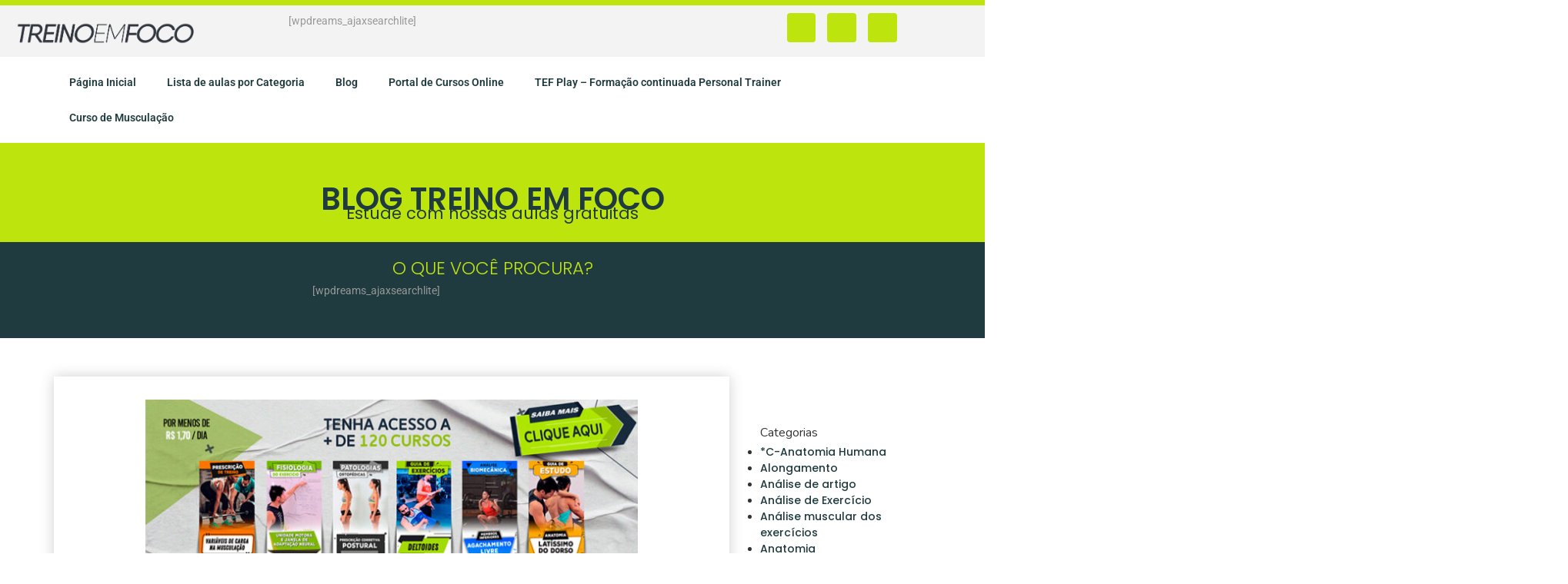

--- FILE ---
content_type: text/html; charset=UTF-8
request_url: https://www.treinoemfoco.com.br/tag/cuidados/
body_size: 14464
content:
<!DOCTYPE html>
<html lang="pt-BR">
<head>
	<meta charset="UTF-8">
	<meta name="viewport" content="width=device-width, initial-scale=1.0, viewport-fit=cover" />		<meta name='robots' content='index, follow, max-image-preview:large, max-snippet:-1, max-video-preview:-1' />

	<!-- This site is optimized with the Yoast SEO plugin v26.8 - https://yoast.com/product/yoast-seo-wordpress/ -->
	<title>Portal Treino em Foco - Educação Física | %tag%</title>
	<meta name="description" content="%tag_description%" />
	<link rel="canonical" href="https://www.treinoemfoco.com.br/tag/cuidados/" />
	<meta property="og:locale" content="pt_BR" />
	<meta property="og:type" content="article" />
	<meta property="og:title" content="Portal Treino em Foco - Educação Física | %tag%" />
	<meta property="og:description" content="%tag_description%" />
	<meta property="og:url" content="https://www.treinoemfoco.com.br/tag/cuidados/" />
	<meta property="og:site_name" content="Portal Treino em Foco - Educação Física" />
	<meta name="twitter:card" content="summary_large_image" />
	<meta name="twitter:site" content="@treinoemfoco" />
	<script type="application/ld+json" class="yoast-schema-graph">{"@context":"https://schema.org","@graph":[{"@type":"CollectionPage","@id":"https://www.treinoemfoco.com.br/tag/cuidados/","url":"https://www.treinoemfoco.com.br/tag/cuidados/","name":"Portal Treino em Foco - Educação Física | %tag%","isPartOf":{"@id":"https://www.treinoemfoco.com.br/#website"},"primaryImageOfPage":{"@id":"https://www.treinoemfoco.com.br/tag/cuidados/#primaryimage"},"image":{"@id":"https://www.treinoemfoco.com.br/tag/cuidados/#primaryimage"},"thumbnailUrl":"https://www.treinoemfoco.com.br/wp-content/uploads/2015/07/TEF-Responde-116-dor-no-joelho.jpg","description":"%tag_description%","breadcrumb":{"@id":"https://www.treinoemfoco.com.br/tag/cuidados/#breadcrumb"},"inLanguage":"pt-BR"},{"@type":"ImageObject","inLanguage":"pt-BR","@id":"https://www.treinoemfoco.com.br/tag/cuidados/#primaryimage","url":"https://www.treinoemfoco.com.br/wp-content/uploads/2015/07/TEF-Responde-116-dor-no-joelho.jpg","contentUrl":"https://www.treinoemfoco.com.br/wp-content/uploads/2015/07/TEF-Responde-116-dor-no-joelho.jpg","width":600,"height":338},{"@type":"BreadcrumbList","@id":"https://www.treinoemfoco.com.br/tag/cuidados/#breadcrumb","itemListElement":[{"@type":"ListItem","position":1,"name":"Inicio","item":"https://www.treinoemfoco.com.br/"},{"@type":"ListItem","position":2,"name":"cuidados"}]},{"@type":"WebSite","@id":"https://www.treinoemfoco.com.br/#website","url":"https://www.treinoemfoco.com.br/","name":"Portal Treino em Foco - Educação Física","description":"Tudo que o Personal Trainer precisa saber sobre Biomecânica, Anatomia, Cinesiologia, Prescrição e Periodização","publisher":{"@id":"https://www.treinoemfoco.com.br/#organization"},"potentialAction":[{"@type":"SearchAction","target":{"@type":"EntryPoint","urlTemplate":"https://www.treinoemfoco.com.br/?s={search_term_string}"},"query-input":{"@type":"PropertyValueSpecification","valueRequired":true,"valueName":"search_term_string"}}],"inLanguage":"pt-BR"},{"@type":"Organization","@id":"https://www.treinoemfoco.com.br/#organization","name":"Treino em FOCO","url":"https://www.treinoemfoco.com.br/","logo":{"@type":"ImageObject","inLanguage":"pt-BR","@id":"https://www.treinoemfoco.com.br/#/schema/logo/image/","url":"https://www.treinoemfoco.com.br/wp-content/uploads/2021/12/Logo-Treino-em-FOCO-2018-Site.png","contentUrl":"https://www.treinoemfoco.com.br/wp-content/uploads/2021/12/Logo-Treino-em-FOCO-2018-Site.png","width":301,"height":150,"caption":"Treino em FOCO"},"image":{"@id":"https://www.treinoemfoco.com.br/#/schema/logo/image/"},"sameAs":["https://www.facebook.com/treinoemfoco","https://x.com/treinoemfoco","https://instagram.com/treinoemfoco/","https://www.youtube.com/user/canaltreinoemfoco"]}]}</script>
	<!-- / Yoast SEO plugin. -->


<script type='application/javascript'  id='pys-version-script'>console.log('PixelYourSite Free version 11.1.5.2');</script>
<link rel='dns-prefetch' href='//fonts.googleapis.com' />
<link rel="alternate" type="application/rss+xml" title="Feed para Portal Treino em Foco - Educação Física &raquo;" href="https://www.treinoemfoco.com.br/feed/" />
<link rel="alternate" type="application/rss+xml" title="Feed de comentários para Portal Treino em Foco - Educação Física &raquo;" href="https://www.treinoemfoco.com.br/comments/feed/" />
<link rel="alternate" type="application/rss+xml" title="Feed de tag para Portal Treino em Foco - Educação Física &raquo; cuidados" href="https://www.treinoemfoco.com.br/tag/cuidados/feed/" />
<style id='wp-img-auto-sizes-contain-inline-css' type='text/css'>
img:is([sizes=auto i],[sizes^="auto," i]){contain-intrinsic-size:3000px 1500px}
/*# sourceURL=wp-img-auto-sizes-contain-inline-css */
</style>
<style id='wp-emoji-styles-inline-css' type='text/css'>

	img.wp-smiley, img.emoji {
		display: inline !important;
		border: none !important;
		box-shadow: none !important;
		height: 1em !important;
		width: 1em !important;
		margin: 0 0.07em !important;
		vertical-align: -0.1em !important;
		background: none !important;
		padding: 0 !important;
	}
/*# sourceURL=wp-emoji-styles-inline-css */
</style>
<link rel='stylesheet' id='wp-block-library-css' href='https://www.treinoemfoco.com.br/wp-includes/css/dist/block-library/style.min.css?ver=6.9' type='text/css' media='all' />
<style id='classic-theme-styles-inline-css' type='text/css'>
/*! This file is auto-generated */
.wp-block-button__link{color:#fff;background-color:#32373c;border-radius:9999px;box-shadow:none;text-decoration:none;padding:calc(.667em + 2px) calc(1.333em + 2px);font-size:1.125em}.wp-block-file__button{background:#32373c;color:#fff;text-decoration:none}
/*# sourceURL=/wp-includes/css/classic-themes.min.css */
</style>
<link rel='stylesheet' id='king-style-css' href='https://www.treinoemfoco.com.br/wp-content/themes/king/style.css?ver=9.5.5' type='text/css' media='all' />
<link rel='stylesheet' id='custom-styles-css' href='https://www.treinoemfoco.com.br/wp-content/themes/king/layouts/custom-styles.css?ver=9.5.5' type='text/css' media='all' />
<link rel='stylesheet' id='googlefont-style-css' href='//fonts.googleapis.com/css?family=Nunito%3Aital%2Cwght%400%2C300%3B0%2C400%3B0%2C600%3B0%2C700%3B1%2C400&#038;display=swap&#038;ver=1.0.0' type='text/css' media='all' />
<link rel='stylesheet' id='font-awesome-style-css' href='https://www.treinoemfoco.com.br/wp-content/themes/king/layouts/font-awesome/css/all.min.css?ver=9.5.5' type='text/css' media='all' />
<link rel='stylesheet' id='magnefic-popup-css-css' href='https://www.treinoemfoco.com.br/wp-content/themes/king/layouts/js/magnific-popup/magnific-popup.css?ver=9.5.5' type='text/css' media='all' />
<link rel='stylesheet' id='elementor-frontend-css' href='https://www.treinoemfoco.com.br/wp-content/plugins/elementor/assets/css/frontend.min.css?ver=3.34.2' type='text/css' media='all' />
<link rel='stylesheet' id='e-popup-css' href='https://www.treinoemfoco.com.br/wp-content/plugins/elementor-pro/assets/css/conditionals/popup.min.css?ver=3.34.0' type='text/css' media='all' />
<link rel='stylesheet' id='widget-nav-menu-css' href='https://www.treinoemfoco.com.br/wp-content/plugins/elementor-pro/assets/css/widget-nav-menu.min.css?ver=3.34.0' type='text/css' media='all' />
<link rel='stylesheet' id='widget-image-css' href='https://www.treinoemfoco.com.br/wp-content/plugins/elementor/assets/css/widget-image.min.css?ver=3.34.2' type='text/css' media='all' />
<link rel='stylesheet' id='widget-social-icons-css' href='https://www.treinoemfoco.com.br/wp-content/plugins/elementor/assets/css/widget-social-icons.min.css?ver=3.34.2' type='text/css' media='all' />
<link rel='stylesheet' id='e-apple-webkit-css' href='https://www.treinoemfoco.com.br/wp-content/plugins/elementor/assets/css/conditionals/apple-webkit.min.css?ver=3.34.2' type='text/css' media='all' />
<link rel='stylesheet' id='e-sticky-css' href='https://www.treinoemfoco.com.br/wp-content/plugins/elementor-pro/assets/css/modules/sticky.min.css?ver=3.34.0' type='text/css' media='all' />
<link rel='stylesheet' id='widget-heading-css' href='https://www.treinoemfoco.com.br/wp-content/plugins/elementor/assets/css/widget-heading.min.css?ver=3.34.2' type='text/css' media='all' />
<link rel='stylesheet' id='widget-posts-css' href='https://www.treinoemfoco.com.br/wp-content/plugins/elementor-pro/assets/css/widget-posts.min.css?ver=3.34.0' type='text/css' media='all' />
<link rel='stylesheet' id='swiper-css' href='https://www.treinoemfoco.com.br/wp-content/plugins/elementor/assets/lib/swiper/v8/css/swiper.min.css?ver=8.4.5' type='text/css' media='all' />
<link rel='stylesheet' id='e-swiper-css' href='https://www.treinoemfoco.com.br/wp-content/plugins/elementor/assets/css/conditionals/e-swiper.min.css?ver=3.34.2' type='text/css' media='all' />
<link rel='stylesheet' id='elementor-icons-css' href='https://www.treinoemfoco.com.br/wp-content/plugins/elementor/assets/lib/eicons/css/elementor-icons.min.css?ver=5.46.0' type='text/css' media='all' />
<link rel='stylesheet' id='elementor-post-15642-css' href='https://www.treinoemfoco.com.br/wp-content/uploads/elementor/css/post-15642.css?ver=1768946933' type='text/css' media='all' />
<link rel='stylesheet' id='jet-tabs-frontend-css' href='https://www.treinoemfoco.com.br/wp-content/plugins/jet-tabs/assets/css/jet-tabs-frontend.css?ver=2.2.11' type='text/css' media='all' />
<link rel='stylesheet' id='font-awesome-5-all-css' href='https://www.treinoemfoco.com.br/wp-content/plugins/elementor/assets/lib/font-awesome/css/all.min.css?ver=3.34.2' type='text/css' media='all' />
<link rel='stylesheet' id='font-awesome-4-shim-css' href='https://www.treinoemfoco.com.br/wp-content/plugins/elementor/assets/lib/font-awesome/css/v4-shims.min.css?ver=3.34.2' type='text/css' media='all' />
<link rel='stylesheet' id='elementor-post-24851-css' href='https://www.treinoemfoco.com.br/wp-content/uploads/elementor/css/post-24851.css?ver=1768946933' type='text/css' media='all' />
<link rel='stylesheet' id='elementor-post-24830-css' href='https://www.treinoemfoco.com.br/wp-content/uploads/elementor/css/post-24830.css?ver=1768946934' type='text/css' media='all' />
<link rel='stylesheet' id='elementor-post-25252-css' href='https://www.treinoemfoco.com.br/wp-content/uploads/elementor/css/post-25252.css?ver=1768946934' type='text/css' media='all' />
<link rel='stylesheet' id='elementor-gf-local-roboto-css' href='https://www.treinoemfoco.com.br/wp-content/uploads/elementor/google-fonts/css/roboto.css?ver=1742257444' type='text/css' media='all' />
<link rel='stylesheet' id='elementor-gf-local-robotoslab-css' href='https://www.treinoemfoco.com.br/wp-content/uploads/elementor/google-fonts/css/robotoslab.css?ver=1742257460' type='text/css' media='all' />
<link rel='stylesheet' id='elementor-gf-local-poppins-css' href='https://www.treinoemfoco.com.br/wp-content/uploads/elementor/google-fonts/css/poppins.css?ver=1742257468' type='text/css' media='all' />
<link rel='stylesheet' id='elementor-icons-shared-0-css' href='https://www.treinoemfoco.com.br/wp-content/plugins/elementor/assets/lib/font-awesome/css/fontawesome.min.css?ver=5.15.3' type='text/css' media='all' />
<link rel='stylesheet' id='elementor-icons-fa-solid-css' href='https://www.treinoemfoco.com.br/wp-content/plugins/elementor/assets/lib/font-awesome/css/solid.min.css?ver=5.15.3' type='text/css' media='all' />
<link rel='stylesheet' id='elementor-icons-fa-regular-css' href='https://www.treinoemfoco.com.br/wp-content/plugins/elementor/assets/lib/font-awesome/css/regular.min.css?ver=5.15.3' type='text/css' media='all' />
<script type="text/javascript" src="https://www.treinoemfoco.com.br/wp-includes/js/jquery/jquery.min.js?ver=3.7.1" id="jquery-core-js"></script>
<script type="text/javascript" src="https://www.treinoemfoco.com.br/wp-includes/js/jquery/jquery-migrate.min.js?ver=3.4.1" id="jquery-migrate-js"></script>
<script type="text/javascript" src="https://www.treinoemfoco.com.br/wp-content/plugins/elementor/assets/lib/font-awesome/js/v4-shims.min.js?ver=3.34.2" id="font-awesome-4-shim-js"></script>
<script type="text/javascript" src="https://www.treinoemfoco.com.br/wp-content/plugins/pixelyoursite/dist/scripts/jquery.bind-first-0.2.3.min.js?ver=0.2.3" id="jquery-bind-first-js"></script>
<script type="text/javascript" src="https://www.treinoemfoco.com.br/wp-content/plugins/pixelyoursite/dist/scripts/js.cookie-2.1.3.min.js?ver=2.1.3" id="js-cookie-pys-js"></script>
<script type="text/javascript" src="https://www.treinoemfoco.com.br/wp-content/plugins/pixelyoursite/dist/scripts/tld.min.js?ver=2.3.1" id="js-tld-js"></script>
<script type="text/javascript" id="pys-js-extra">
/* <![CDATA[ */
var pysOptions = {"staticEvents":{"facebook":{"init_event":[{"delay":0,"type":"static","ajaxFire":false,"name":"PageView","pixelIds":["4124959374271577"],"eventID":"e157ba2c-0602-4f57-bf5e-4f9294bb09a1","params":{"page_title":"cuidados","post_type":"tag","post_id":1031,"plugin":"PixelYourSite","user_role":"guest","event_url":"www.treinoemfoco.com.br/tag/cuidados/"},"e_id":"init_event","ids":[],"hasTimeWindow":false,"timeWindow":0,"woo_order":"","edd_order":""}]}},"dynamicEvents":[],"triggerEvents":[],"triggerEventTypes":[],"facebook":{"pixelIds":["4124959374271577"],"advancedMatching":[],"advancedMatchingEnabled":false,"removeMetadata":false,"wooVariableAsSimple":false,"serverApiEnabled":false,"wooCRSendFromServer":false,"send_external_id":null,"enabled_medical":false,"do_not_track_medical_param":["event_url","post_title","page_title","landing_page","content_name","categories","category_name","tags"],"meta_ldu":false},"debug":"","siteUrl":"https://www.treinoemfoco.com.br","ajaxUrl":"https://www.treinoemfoco.com.br/wp-admin/admin-ajax.php","ajax_event":"949d2f6ede","enable_remove_download_url_param":"1","cookie_duration":"7","last_visit_duration":"60","enable_success_send_form":"","ajaxForServerEvent":"1","ajaxForServerStaticEvent":"1","useSendBeacon":"1","send_external_id":"1","external_id_expire":"180","track_cookie_for_subdomains":"1","google_consent_mode":"1","gdpr":{"ajax_enabled":false,"all_disabled_by_api":false,"facebook_disabled_by_api":false,"analytics_disabled_by_api":false,"google_ads_disabled_by_api":false,"pinterest_disabled_by_api":false,"bing_disabled_by_api":false,"reddit_disabled_by_api":false,"externalID_disabled_by_api":false,"facebook_prior_consent_enabled":true,"analytics_prior_consent_enabled":true,"google_ads_prior_consent_enabled":null,"pinterest_prior_consent_enabled":true,"bing_prior_consent_enabled":true,"cookiebot_integration_enabled":false,"cookiebot_facebook_consent_category":"marketing","cookiebot_analytics_consent_category":"statistics","cookiebot_tiktok_consent_category":"marketing","cookiebot_google_ads_consent_category":"marketing","cookiebot_pinterest_consent_category":"marketing","cookiebot_bing_consent_category":"marketing","consent_magic_integration_enabled":false,"real_cookie_banner_integration_enabled":false,"cookie_notice_integration_enabled":false,"cookie_law_info_integration_enabled":false,"analytics_storage":{"enabled":true,"value":"granted","filter":false},"ad_storage":{"enabled":true,"value":"granted","filter":false},"ad_user_data":{"enabled":true,"value":"granted","filter":false},"ad_personalization":{"enabled":true,"value":"granted","filter":false}},"cookie":{"disabled_all_cookie":false,"disabled_start_session_cookie":false,"disabled_advanced_form_data_cookie":false,"disabled_landing_page_cookie":false,"disabled_first_visit_cookie":false,"disabled_trafficsource_cookie":false,"disabled_utmTerms_cookie":false,"disabled_utmId_cookie":false},"tracking_analytics":{"TrafficSource":"direct","TrafficLanding":"undefined","TrafficUtms":[],"TrafficUtmsId":[]},"GATags":{"ga_datalayer_type":"default","ga_datalayer_name":"dataLayerPYS"},"woo":{"enabled":false},"edd":{"enabled":false},"cache_bypass":"1768968375"};
//# sourceURL=pys-js-extra
/* ]]> */
</script>
<script type="text/javascript" src="https://www.treinoemfoco.com.br/wp-content/plugins/pixelyoursite/dist/scripts/public.js?ver=11.1.5.2" id="pys-js"></script>
<link rel="https://api.w.org/" href="https://www.treinoemfoco.com.br/wp-json/" /><link rel="alternate" title="JSON" type="application/json" href="https://www.treinoemfoco.com.br/wp-json/wp/v2/tags/1031" /><link rel="EditURI" type="application/rsd+xml" title="RSD" href="https://www.treinoemfoco.com.br/xmlrpc.php?rsd" />
<meta name="generator" content="WordPress 6.9" />
<meta name="viewport" content="width=device-width, maximum-scale=1.0, minimum-scale=1.0, initial-scale=1.0" /><meta name="generator" content="Elementor 3.34.2; features: additional_custom_breakpoints; settings: css_print_method-external, google_font-enabled, font_display-auto">
			<style>
				.e-con.e-parent:nth-of-type(n+4):not(.e-lazyloaded):not(.e-no-lazyload),
				.e-con.e-parent:nth-of-type(n+4):not(.e-lazyloaded):not(.e-no-lazyload) * {
					background-image: none !important;
				}
				@media screen and (max-height: 1024px) {
					.e-con.e-parent:nth-of-type(n+3):not(.e-lazyloaded):not(.e-no-lazyload),
					.e-con.e-parent:nth-of-type(n+3):not(.e-lazyloaded):not(.e-no-lazyload) * {
						background-image: none !important;
					}
				}
				@media screen and (max-height: 640px) {
					.e-con.e-parent:nth-of-type(n+2):not(.e-lazyloaded):not(.e-no-lazyload),
					.e-con.e-parent:nth-of-type(n+2):not(.e-lazyloaded):not(.e-no-lazyload) * {
						background-image: none !important;
					}
				}
			</style>
			<!-- Google Tag Manager -->
<script>(function(w,d,s,l,i){w[l]=w[l]||[];w[l].push({'gtm.start':
new Date().getTime(),event:'gtm.js'});var f=d.getElementsByTagName(s)[0],
j=d.createElement(s),dl=l!='dataLayer'?'&l='+l:'';j.async=true;j.src=
'https://www.googletagmanager.com/gtm.js?id='+i+dl;f.parentNode.insertBefore(j,f);
})(window,document,'script','dataLayer','GTM-K2TNFCF');</script>
<!-- End Google Tag Manager -->

<script type="text/javascript">
window._urq = window._urq || [];
_urq.push(['initSite', '17af6949-bdaa-4f65-8fd7-977180618cfe']);
(function() {
var ur = document.createElement('script'); ur.type = 'text/javascript'; ur.async = true;
ur.src = ('https:' == document.location.protocol ? 'https://cdn.userreport.com/userreport.js' : 'http://cdn.userreport.com/userreport.js');
var s = document.getElementsByTagName('script')[0]; s.parentNode.insertBefore(ur, s);
})();
</script>

<!-- Global site tag (gtag.js) - Google Analytics -->
<script async src="https://www.googletagmanager.com/gtag/js?id=UA-31640731-5"></script>
<script>
  window.dataLayer = window.dataLayer || [];
  function gtag(){dataLayer.push(arguments);}
  gtag('js', new Date());

  gtag('config', 'UA-31640731-5');
</script>


<!-- Facebook Pixel Code -->
<script>
!function(f,b,e,v,n,t,s)
{if(f.fbq)return;n=f.fbq=function(){n.callMethod?
n.callMethod.apply(n,arguments):n.queue.push(arguments)};
if(!f._fbq)f._fbq=n;n.push=n;n.loaded=!0;n.version='2.0';
n.queue=[];t=b.createElement(e);t.async=!0;
t.src=v;s=b.getElementsByTagName(e)[0];
s.parentNode.insertBefore(t,s)}(window, document,'script',
'https://connect.facebook.net/en_US/fbevents.js');
fbq('init', '4124959374271577');
fbq('track', 'PageView');
</script>
<noscript><img height="1" width="1" style="display:none"
src="https://www.facebook.com/tr?id=4124959374271577&ev=PageView&noscript=1"
/></noscript>
<!-- End Facebook Pixel Code -->

		<script id="hotmart_launcher_script">
			(function(l,a,u,n,c,h,e,r){l['HotmartLauncherObject']=c;l[c]=l[c]||function(){
			(l[c].q=l[c].q||[]).push(arguments)},l[c].l=1*new Date();h=a.createElement(u),
			e=a.getElementsByTagName(u)[0];h.async=1;h.src=n;e.parentNode.insertBefore(h,e)
			})(window,document,'script','//launcher.hotmart.com/launcher.js','hot');

			hot('account','17227c55-49db-3026-b312-0c363e75af26');
		</script>
<link rel="icon" href="https://www.treinoemfoco.com.br/wp-content/uploads/2019/01/cropped-Favicon-Site-32x32.png" sizes="32x32" />
<link rel="icon" href="https://www.treinoemfoco.com.br/wp-content/uploads/2019/01/cropped-Favicon-Site-192x192.png" sizes="192x192" />
<link rel="apple-touch-icon" href="https://www.treinoemfoco.com.br/wp-content/uploads/2019/01/cropped-Favicon-Site-180x180.png" />
<meta name="msapplication-TileImage" content="https://www.treinoemfoco.com.br/wp-content/uploads/2019/01/cropped-Favicon-Site-270x270.png" />
		<style type="text/css" id="wp-custom-css">
			span.btn {
    background: #344050;
    padding: 10px 20px;
    border-radius: 25px;
    /* box-shadow: 2px 2px 2px #96b51c; */
    font-weight: 600;
    text-transform: uppercase;
}


.main-navigation {
  
    width: 70% !important ; 
  
}		</style>
		</head>
<body class="archive tag tag-cuidados tag-1031 wp-custom-logo wp-theme-king elementor-page-25252 elementor-default elementor-template-full-width elementor-kit-15642">
<!-- Google Tag Manager (noscript) -->
<noscript><iframe src="https://www.googletagmanager.com/ns.html?id=GTM-K2TNFCF"
height="0" width="0" style="display:none;visibility:hidden"></iframe></noscript>
<!-- End Google Tag Manager (noscript) -->
		<header data-elementor-type="header" data-elementor-id="24830" class="elementor elementor-24830 elementor-location-header" data-elementor-post-type="elementor_library">
			<div class="elementor-element elementor-element-dc9f4f6 e-con-full e-flex e-con e-parent" data-id="dc9f4f6" data-element_type="container" data-settings="{&quot;background_background&quot;:&quot;classic&quot;,&quot;sticky&quot;:&quot;top&quot;,&quot;sticky_on&quot;:[&quot;desktop&quot;,&quot;tablet&quot;,&quot;mobile&quot;],&quot;sticky_offset&quot;:0,&quot;sticky_effects_offset&quot;:0,&quot;sticky_anchor_link_offset&quot;:0}">
				<div class="elementor-element elementor-element-6f0ab01 elementor-widget__width-inherit elementor-widget-mobile__width-initial elementor-absolute elementor-hidden-desktop elementor-nav-menu--stretch elementor-nav-menu--dropdown-tablet elementor-nav-menu__text-align-aside elementor-nav-menu--toggle elementor-nav-menu--burger elementor-widget elementor-widget-nav-menu" data-id="6f0ab01" data-element_type="widget" data-settings="{&quot;submenu_icon&quot;:{&quot;value&quot;:&quot;&lt;i class=\&quot;fas fa-plus\&quot; aria-hidden=\&quot;true\&quot;&gt;&lt;\/i&gt;&quot;,&quot;library&quot;:&quot;fa-solid&quot;},&quot;_animation&quot;:&quot;none&quot;,&quot;_position&quot;:&quot;absolute&quot;,&quot;full_width&quot;:&quot;stretch&quot;,&quot;layout&quot;:&quot;horizontal&quot;,&quot;toggle&quot;:&quot;burger&quot;}" data-widget_type="nav-menu.default">
				<div class="elementor-widget-container">
								<nav aria-label="Menu" class="elementor-nav-menu--main elementor-nav-menu__container elementor-nav-menu--layout-horizontal e--pointer-overline e--animation-fade">
				<ul id="menu-1-6f0ab01" class="elementor-nav-menu"><li class="menu-item menu-item-type-custom menu-item-object-custom menu-item-home menu-item-340"><a href="https://www.treinoemfoco.com.br" class="elementor-item">Página Inicial</a></li>
<li class="menu-item menu-item-type-custom menu-item-object-custom menu-item-20491"><a href="https://www.treinoemfoco.com.br/categorias/" class="elementor-item">Lista de aulas por Categoria</a></li>
<li class="menu-item menu-item-type-custom menu-item-object-custom menu-item-25328"><a href="https://www.treinoemfoco.com.br/blog/" class="elementor-item">Blog</a></li>
<li class="menu-item menu-item-type-custom menu-item-object-custom menu-item-20492"><a target="_blank" href="http://treinoemfoco.com.br/play" class="elementor-item">Portal de Cursos Online</a></li>
<li class="menu-item menu-item-type-custom menu-item-object-custom menu-item-21421"><a target="_blank" href="https://www.treinoemfoco.com.br/play" class="elementor-item">TEF Play &#8211; Formação continuada Personal Trainer</a></li>
<li class="menu-item menu-item-type-custom menu-item-object-custom menu-item-21422"><a target="_blank" href="https://www.treinoemfoco.com.br/curso-de-musculacao/" class="elementor-item">Curso de Musculação</a></li>
</ul>			</nav>
					<div class="elementor-menu-toggle" role="button" tabindex="0" aria-label="Alternar menu" aria-expanded="false">
			<i aria-hidden="true" role="presentation" class="elementor-menu-toggle__icon--open eicon-menu-bar"></i><i aria-hidden="true" role="presentation" class="elementor-menu-toggle__icon--close eicon-close"></i>		</div>
					<nav class="elementor-nav-menu--dropdown elementor-nav-menu__container" aria-hidden="true">
				<ul id="menu-2-6f0ab01" class="elementor-nav-menu"><li class="menu-item menu-item-type-custom menu-item-object-custom menu-item-home menu-item-340"><a href="https://www.treinoemfoco.com.br" class="elementor-item" tabindex="-1">Página Inicial</a></li>
<li class="menu-item menu-item-type-custom menu-item-object-custom menu-item-20491"><a href="https://www.treinoemfoco.com.br/categorias/" class="elementor-item" tabindex="-1">Lista de aulas por Categoria</a></li>
<li class="menu-item menu-item-type-custom menu-item-object-custom menu-item-25328"><a href="https://www.treinoemfoco.com.br/blog/" class="elementor-item" tabindex="-1">Blog</a></li>
<li class="menu-item menu-item-type-custom menu-item-object-custom menu-item-20492"><a target="_blank" href="http://treinoemfoco.com.br/play" class="elementor-item" tabindex="-1">Portal de Cursos Online</a></li>
<li class="menu-item menu-item-type-custom menu-item-object-custom menu-item-21421"><a target="_blank" href="https://www.treinoemfoco.com.br/play" class="elementor-item" tabindex="-1">TEF Play &#8211; Formação continuada Personal Trainer</a></li>
<li class="menu-item menu-item-type-custom menu-item-object-custom menu-item-21422"><a target="_blank" href="https://www.treinoemfoco.com.br/curso-de-musculacao/" class="elementor-item" tabindex="-1">Curso de Musculação</a></li>
</ul>			</nav>
						</div>
				</div>
				<div class="elementor-element elementor-element-0a89bf8 elementor-widget__width-initial elementor-widget elementor-widget-theme-site-logo elementor-widget-image" data-id="0a89bf8" data-element_type="widget" data-widget_type="theme-site-logo.default">
				<div class="elementor-widget-container">
											<a href="https://www.treinoemfoco.com.br">
			<img fetchpriority="high" width="1190" height="220" src="https://www.treinoemfoco.com.br/wp-content/uploads/2023/07/Logo-Treino-em-FOCO-Play-Azul-e1719019903227.png" class="attachment-full size-full wp-image-22348" alt="" srcset="https://www.treinoemfoco.com.br/wp-content/uploads/2023/07/Logo-Treino-em-FOCO-Play-Azul-e1719019903227.png 1190w, https://www.treinoemfoco.com.br/wp-content/uploads/2023/07/Logo-Treino-em-FOCO-Play-Azul-e1719019903227-400x74.png 400w, https://www.treinoemfoco.com.br/wp-content/uploads/2023/07/Logo-Treino-em-FOCO-Play-Azul-e1719019903227-650x120.png 650w, https://www.treinoemfoco.com.br/wp-content/uploads/2023/07/Logo-Treino-em-FOCO-Play-Azul-e1719019903227-768x142.png 768w" sizes="(max-width: 1190px) 100vw, 1190px" />				</a>
											</div>
				</div>
				<div class="elementor-element elementor-element-4c7d91c elementor-widget__width-inherit elementor-widget-tablet__width-inherit elementor-widget-mobile__width-initial elementor-hidden-desktop elementor-hidden-tablet elementor-widget elementor-widget-text-editor" data-id="4c7d91c" data-element_type="widget" data-widget_type="text-editor.default">
				<div class="elementor-widget-container">
									[wpdreams_ajaxsearchlite]								</div>
				</div>
				<div class="elementor-element elementor-element-fde37a7 e-grid-align-right elementor-widget__width-inherit elementor-widget-tablet__width-inherit elementor-widget-mobile__width-initial e-grid-align-mobile-left elementor-hidden-mobile elementor-shape-rounded elementor-grid-0 elementor-widget elementor-widget-social-icons" data-id="fde37a7" data-element_type="widget" data-widget_type="social-icons.default">
				<div class="elementor-widget-container">
							<div class="elementor-social-icons-wrapper elementor-grid" role="list">
							<span class="elementor-grid-item" role="listitem">
					<a class="elementor-icon elementor-social-icon elementor-social-icon-icon-youtube elementor-repeater-item-50c4b72" href="https://youtube.com/canaltreinoemfoco" target="_blank">
						<span class="elementor-screen-only">Icon-youtube</span>
						<i aria-hidden="true" class="icon icon-youtube"></i>					</a>
				</span>
							<span class="elementor-grid-item" role="listitem">
					<a class="elementor-icon elementor-social-icon elementor-social-icon-icon-instagram-2 elementor-repeater-item-7b8924c" href="https://www.instagram.com/treinoemfoco/" target="_blank">
						<span class="elementor-screen-only">Icon-instagram-2</span>
						<i aria-hidden="true" class="icon icon-instagram-2"></i>					</a>
				</span>
							<span class="elementor-grid-item" role="listitem">
					<a class="elementor-icon elementor-social-icon elementor-social-icon-icon-graduation-hat elementor-repeater-item-1777c72" href="https://www.treinoemfoco.com.br/play/" target="_blank">
						<span class="elementor-screen-only">Icon-graduation-hat</span>
						<i aria-hidden="true" class="icon icon-graduation-hat"></i>					</a>
				</span>
					</div>
						</div>
				</div>
				<div class="elementor-element elementor-element-71ee01c elementor-widget__width-inherit elementor-widget-tablet__width-inherit elementor-widget-mobile__width-initial elementor-hidden-mobile elementor-widget elementor-widget-text-editor" data-id="71ee01c" data-element_type="widget" data-widget_type="text-editor.default">
				<div class="elementor-widget-container">
									<p>[wpdreams_ajaxsearchlite]</p>								</div>
				</div>
				</div>
		<div class="elementor-element elementor-element-b9d60d2 e-flex e-con-boxed e-con e-parent" data-id="b9d60d2" data-element_type="container" data-settings="{&quot;background_background&quot;:&quot;classic&quot;,&quot;sticky&quot;:&quot;top&quot;,&quot;sticky_on&quot;:[&quot;desktop&quot;,&quot;tablet&quot;],&quot;sticky_offset&quot;:86,&quot;sticky_effects_offset&quot;:0,&quot;sticky_anchor_link_offset&quot;:0}">
					<div class="e-con-inner">
				<div class="elementor-element elementor-element-c18bd50 elementor-hidden-tablet elementor-hidden-mobile elementor-nav-menu--dropdown-tablet elementor-nav-menu__text-align-aside elementor-nav-menu--toggle elementor-nav-menu--burger elementor-widget elementor-widget-nav-menu" data-id="c18bd50" data-element_type="widget" data-settings="{&quot;layout&quot;:&quot;horizontal&quot;,&quot;submenu_icon&quot;:{&quot;value&quot;:&quot;&lt;i class=\&quot;fas fa-caret-down\&quot; aria-hidden=\&quot;true\&quot;&gt;&lt;\/i&gt;&quot;,&quot;library&quot;:&quot;fa-solid&quot;},&quot;toggle&quot;:&quot;burger&quot;}" data-widget_type="nav-menu.default">
				<div class="elementor-widget-container">
								<nav aria-label="Menu" class="elementor-nav-menu--main elementor-nav-menu__container elementor-nav-menu--layout-horizontal e--pointer-overline e--animation-grow">
				<ul id="menu-1-c18bd50" class="elementor-nav-menu"><li class="menu-item menu-item-type-custom menu-item-object-custom menu-item-home menu-item-340"><a href="https://www.treinoemfoco.com.br" class="elementor-item">Página Inicial</a></li>
<li class="menu-item menu-item-type-custom menu-item-object-custom menu-item-20491"><a href="https://www.treinoemfoco.com.br/categorias/" class="elementor-item">Lista de aulas por Categoria</a></li>
<li class="menu-item menu-item-type-custom menu-item-object-custom menu-item-25328"><a href="https://www.treinoemfoco.com.br/blog/" class="elementor-item">Blog</a></li>
<li class="menu-item menu-item-type-custom menu-item-object-custom menu-item-20492"><a target="_blank" href="http://treinoemfoco.com.br/play" class="elementor-item">Portal de Cursos Online</a></li>
<li class="menu-item menu-item-type-custom menu-item-object-custom menu-item-21421"><a target="_blank" href="https://www.treinoemfoco.com.br/play" class="elementor-item">TEF Play &#8211; Formação continuada Personal Trainer</a></li>
<li class="menu-item menu-item-type-custom menu-item-object-custom menu-item-21422"><a target="_blank" href="https://www.treinoemfoco.com.br/curso-de-musculacao/" class="elementor-item">Curso de Musculação</a></li>
</ul>			</nav>
					<div class="elementor-menu-toggle" role="button" tabindex="0" aria-label="Alternar menu" aria-expanded="false">
			<i aria-hidden="true" role="presentation" class="elementor-menu-toggle__icon--open eicon-menu-bar"></i><i aria-hidden="true" role="presentation" class="elementor-menu-toggle__icon--close eicon-close"></i>		</div>
					<nav class="elementor-nav-menu--dropdown elementor-nav-menu__container" aria-hidden="true">
				<ul id="menu-2-c18bd50" class="elementor-nav-menu"><li class="menu-item menu-item-type-custom menu-item-object-custom menu-item-home menu-item-340"><a href="https://www.treinoemfoco.com.br" class="elementor-item" tabindex="-1">Página Inicial</a></li>
<li class="menu-item menu-item-type-custom menu-item-object-custom menu-item-20491"><a href="https://www.treinoemfoco.com.br/categorias/" class="elementor-item" tabindex="-1">Lista de aulas por Categoria</a></li>
<li class="menu-item menu-item-type-custom menu-item-object-custom menu-item-25328"><a href="https://www.treinoemfoco.com.br/blog/" class="elementor-item" tabindex="-1">Blog</a></li>
<li class="menu-item menu-item-type-custom menu-item-object-custom menu-item-20492"><a target="_blank" href="http://treinoemfoco.com.br/play" class="elementor-item" tabindex="-1">Portal de Cursos Online</a></li>
<li class="menu-item menu-item-type-custom menu-item-object-custom menu-item-21421"><a target="_blank" href="https://www.treinoemfoco.com.br/play" class="elementor-item" tabindex="-1">TEF Play &#8211; Formação continuada Personal Trainer</a></li>
<li class="menu-item menu-item-type-custom menu-item-object-custom menu-item-21422"><a target="_blank" href="https://www.treinoemfoco.com.br/curso-de-musculacao/" class="elementor-item" tabindex="-1">Curso de Musculação</a></li>
</ul>			</nav>
						</div>
				</div>
					</div>
				</div>
				</header>
				<div data-elementor-type="search-results" data-elementor-id="25252" class="elementor elementor-25252 elementor-location-archive" data-elementor-post-type="elementor_library">
			<div class="elementor-element elementor-element-a3e54a3 e-flex e-con-boxed e-con e-parent" data-id="a3e54a3" data-element_type="container" data-settings="{&quot;background_background&quot;:&quot;classic&quot;}">
					<div class="e-con-inner">
				<div class="elementor-element elementor-element-1ffa25c7 elementor-widget elementor-widget-heading" data-id="1ffa25c7" data-element_type="widget" data-widget_type="heading.default">
				<div class="elementor-widget-container">
					<h2 class="elementor-heading-title elementor-size-default">BLOG TREINO EM FOCO<br></h2>				</div>
				</div>
				<div class="elementor-element elementor-element-264ab5b1 elementor-widget elementor-widget-text-editor" data-id="264ab5b1" data-element_type="widget" data-widget_type="text-editor.default">
				<div class="elementor-widget-container">
									<p>Estude com nossas aulas gratuitas</p>								</div>
				</div>
					</div>
				</div>
		<div class="elementor-element elementor-element-3617b16b e-flex e-con-boxed e-con e-parent" data-id="3617b16b" data-element_type="container" data-settings="{&quot;background_background&quot;:&quot;classic&quot;}">
					<div class="e-con-inner">
				<div class="elementor-element elementor-element-1a07e845 elementor-widget elementor-widget-heading" data-id="1a07e845" data-element_type="widget" data-widget_type="heading.default">
				<div class="elementor-widget-container">
					<h2 class="elementor-heading-title elementor-size-default">O QUE VOCÊ PROCURA?</h2>				</div>
				</div>
				<div class="elementor-element elementor-element-44851a7a elementor-widget__width-initial elementor-widget elementor-widget-text-editor" data-id="44851a7a" data-element_type="widget" data-widget_type="text-editor.default">
				<div class="elementor-widget-container">
									<p>[wpdreams_ajaxsearchlite]</p>								</div>
				</div>
					</div>
				</div>
		<div class="elementor-element elementor-element-7d7ba0b2 e-flex e-con-boxed e-con e-parent" data-id="7d7ba0b2" data-element_type="container">
					<div class="e-con-inner">
		<div class="elementor-element elementor-element-7f640a58 e-con-full e-flex e-con e-child" data-id="7f640a58" data-element_type="container">
				<div class="elementor-element elementor-element-4409e474 elementor-widget elementor-widget-image" data-id="4409e474" data-element_type="widget" data-widget_type="image.default">
				<div class="elementor-widget-container">
																<a href="https://www.treinoemfoco.com.br/play/" target="_blank">
							<img width="640" height="214" src="https://www.treinoemfoco.com.br/wp-content/uploads/2023/05/Banner-TEF-Play-Academy-TEF-750-pixels-650x217.jpg" class="attachment-large size-large wp-image-21865" alt="" srcset="https://www.treinoemfoco.com.br/wp-content/uploads/2023/05/Banner-TEF-Play-Academy-TEF-750-pixels-650x217.jpg 650w, https://www.treinoemfoco.com.br/wp-content/uploads/2023/05/Banner-TEF-Play-Academy-TEF-750-pixels-400x133.jpg 400w, https://www.treinoemfoco.com.br/wp-content/uploads/2023/05/Banner-TEF-Play-Academy-TEF-750-pixels.jpg 750w" sizes="(max-width: 640px) 100vw, 640px" />								</a>
															</div>
				</div>
				<div class="elementor-element elementor-element-5f39ab6d elementor-grid-2 elementor-grid-tablet-2 elementor-grid-mobile-1 elementor-posts--thumbnail-top elementor-card-shadow-yes elementor-posts__hover-gradient load-more-align-center elementor-widget elementor-widget-posts" data-id="5f39ab6d" data-element_type="widget" data-settings="{&quot;cards_columns&quot;:&quot;2&quot;,&quot;cards_masonry&quot;:&quot;yes&quot;,&quot;pagination_type&quot;:&quot;load_more_on_click&quot;,&quot;cards_columns_tablet&quot;:&quot;2&quot;,&quot;cards_columns_mobile&quot;:&quot;1&quot;,&quot;cards_row_gap&quot;:{&quot;unit&quot;:&quot;px&quot;,&quot;size&quot;:35,&quot;sizes&quot;:[]},&quot;cards_row_gap_tablet&quot;:{&quot;unit&quot;:&quot;px&quot;,&quot;size&quot;:&quot;&quot;,&quot;sizes&quot;:[]},&quot;cards_row_gap_mobile&quot;:{&quot;unit&quot;:&quot;px&quot;,&quot;size&quot;:&quot;&quot;,&quot;sizes&quot;:[]},&quot;load_more_spinner&quot;:{&quot;value&quot;:&quot;fas fa-spinner&quot;,&quot;library&quot;:&quot;fa-solid&quot;}}" data-widget_type="posts.cards">
				<div class="elementor-widget-container">
							<div class="elementor-posts-container elementor-posts elementor-posts--skin-cards elementor-grid" role="list">
				<article class="elementor-post elementor-grid-item post-8407 post type-post status-publish format-video has-post-thumbnail hentry category-treino-em-foco-responde tag-corrida tag-cuidados tag-dor tag-dores-no-joelho tag-joelho tag-treinamento post_format-post-format-video" role="listitem">
			<div class="elementor-post__card">
				<a class="elementor-post__thumbnail__link" href="https://www.treinoemfoco.com.br/iniciante-na-corrida-dor-no-joelho/" tabindex="-1" target="_blank"><div class="elementor-post__thumbnail"><img loading="lazy" width="300" height="169" src="https://www.treinoemfoco.com.br/wp-content/uploads/2015/07/TEF-Responde-116-dor-no-joelho-300x169.jpg" class="attachment-medium size-medium wp-image-8408" alt="" decoding="async" srcset="https://www.treinoemfoco.com.br/wp-content/uploads/2015/07/TEF-Responde-116-dor-no-joelho-300x169.jpg 300w, https://www.treinoemfoco.com.br/wp-content/uploads/2015/07/TEF-Responde-116-dor-no-joelho-444x250.jpg 444w, https://www.treinoemfoco.com.br/wp-content/uploads/2015/07/TEF-Responde-116-dor-no-joelho-250x141.jpg 250w, https://www.treinoemfoco.com.br/wp-content/uploads/2015/07/TEF-Responde-116-dor-no-joelho.jpg 600w" sizes="(max-width: 300px) 100vw, 300px" /></div></a>
				<div class="elementor-post__badge">Treino em Foco Responde</div>
				<div class="elementor-post__text">
				<h4 class="elementor-post__title">
			<a href="https://www.treinoemfoco.com.br/iniciante-na-corrida-dor-no-joelho/" target=&quot;_blank&quot;>
				Iniciante na corrida &#8211; Dor no joelho?			</a>
		</h4>
		
		<a class="elementor-post__read-more" href="https://www.treinoemfoco.com.br/iniciante-na-corrida-dor-no-joelho/" aria-label="Leia mais sobre Iniciante na corrida &#8211; Dor no joelho?" tabindex="-1" target="_blank">
			Assista a Aula »		</a>

				</div>
				<div class="elementor-post__meta-data">
					<span class="elementor-post-date">
			19/08/2015		</span>
				</div>
					</div>
		</article>
				</div>
					<span class="e-load-more-spinner">
				<i aria-hidden="true" class="fas fa-spinner"></i>			</span>
		
						</div>
				</div>
				</div>
		<div class="elementor-element elementor-element-2478589b e-con-full e-flex e-con e-child" data-id="2478589b" data-element_type="container">
				<div class="elementor-element elementor-element-9f0194d elementor-widget elementor-widget-image" data-id="9f0194d" data-element_type="widget" data-widget_type="image.default">
				<div class="elementor-widget-container">
																<a href="https://www.treinoemfoco.com.br/play/" target="_blank">
							<img loading="lazy" width="1080" height="1920" src="https://www.treinoemfoco.com.br/wp-content/uploads/2024/08/1.jpg" class="attachment-full size-full wp-image-25236" alt="" srcset="https://www.treinoemfoco.com.br/wp-content/uploads/2024/08/1.jpg 1080w, https://www.treinoemfoco.com.br/wp-content/uploads/2024/08/1-225x400.jpg 225w, https://www.treinoemfoco.com.br/wp-content/uploads/2024/08/1-206x366.jpg 206w, https://www.treinoemfoco.com.br/wp-content/uploads/2024/08/1-768x1365.jpg 768w, https://www.treinoemfoco.com.br/wp-content/uploads/2024/08/1-864x1536.jpg 864w" sizes="(max-width: 1080px) 100vw, 1080px" />								</a>
															</div>
				</div>
				<div class="elementor-element elementor-element-2b51a078 elementor-widget elementor-widget-wp-widget-categories" data-id="2b51a078" data-element_type="widget" data-widget_type="wp-widget-categories.default">
				<div class="elementor-widget-container">
					<h5>Categorias</h5>
			<ul>
					<li class="cat-item cat-item-1615"><a href="https://www.treinoemfoco.com.br/category/anatomia-humana/">*C-Anatomia Humana</a>
</li>
	<li class="cat-item cat-item-2070"><a href="https://www.treinoemfoco.com.br/category/alongamento/">Alongamento</a>
</li>
	<li class="cat-item cat-item-2064"><a href="https://www.treinoemfoco.com.br/category/analise-de-artigo/">Análise de artigo</a>
</li>
	<li class="cat-item cat-item-196"><a href="https://www.treinoemfoco.com.br/category/analise-de-exercicio/">Análise de Exercício</a>
</li>
	<li class="cat-item cat-item-1524"><a href="https://www.treinoemfoco.com.br/category/analise-muscular-dos-exercicios/">Análise muscular dos exercícios</a>
</li>
	<li class="cat-item cat-item-13"><a href="https://www.treinoemfoco.com.br/category/anatomia/">Anatomia</a>
</li>
	<li class="cat-item cat-item-519"><a href="https://www.treinoemfoco.com.br/category/assimetria-muscular/">Assimetria Muscular</a>
</li>
	<li class="cat-item cat-item-96"><a href="https://www.treinoemfoco.com.br/category/avaliacao-antropometrica/">Avaliação Antropométrica</a>
</li>
	<li class="cat-item cat-item-125"><a href="https://www.treinoemfoco.com.br/category/avaliacao-fisica-e-antropometrica/">Avaliação Física e Antropométrica</a>
</li>
	<li class="cat-item cat-item-2053"><a href="https://www.treinoemfoco.com.br/category/avaliacao-postural/">Avaliação Postural</a>
</li>
	<li class="cat-item cat-item-2082"><a href="https://www.treinoemfoco.com.br/category/baseado-na-ciencia/">Baseado na Ciência</a>
</li>
	<li class="cat-item cat-item-60"><a href="https://www.treinoemfoco.com.br/category/bioenergetica/">Bioenergética</a>
</li>
	<li class="cat-item cat-item-1999"><a href="https://www.treinoemfoco.com.br/category/biomecanica/">Biomecânica</a>
</li>
	<li class="cat-item cat-item-2057"><a href="https://www.treinoemfoco.com.br/category/bodymetrix/">Bodymetrix</a>
</li>
	<li class="cat-item cat-item-372"><a href="https://www.treinoemfoco.com.br/category/fisiologia-do-exercicio/">C- Fisiologia do exercício</a>
</li>
	<li class="cat-item cat-item-2016"><a href="https://www.treinoemfoco.com.br/category/calistenia/">calistenia</a>
</li>
	<li class="cat-item cat-item-1824"><a href="https://www.treinoemfoco.com.br/category/cinesiologia-do-movimento/">Cinesiologia do movimento</a>
</li>
	<li class="cat-item cat-item-790"><a href="https://www.treinoemfoco.com.br/category/cinesiologia-no-trp/">Cinesiologia no TRP</a>
</li>
	<li class="cat-item cat-item-1056"><a href="https://www.treinoemfoco.com.br/category/cinesiologia-planos-e-eixos/">Cinesiologia planos e eixos</a>
</li>
	<li class="cat-item cat-item-817"><a href="https://www.treinoemfoco.com.br/category/cinesiologia-vetorial/">Cinesiologia Vetorial</a>
</li>
	<li class="cat-item cat-item-2056"><a href="https://www.treinoemfoco.com.br/category/comentarios/">Comentários</a>
</li>
	<li class="cat-item cat-item-2072"><a href="https://www.treinoemfoco.com.br/category/correcao-de-execucao/">Correção de execução</a>
</li>
	<li class="cat-item cat-item-1721"><a href="https://www.treinoemfoco.com.br/category/desafio-instagram/">Desafio Instagram</a>
</li>
	<li class="cat-item cat-item-1333"><a href="https://www.treinoemfoco.com.br/category/desvios-posturais/">Desvios Posturais</a>
</li>
	<li class="cat-item cat-item-367"><a href="https://www.treinoemfoco.com.br/category/dicas-de-musculacao/">Dicas de Musculação</a>
</li>
	<li class="cat-item cat-item-1754"><a href="https://www.treinoemfoco.com.br/category/dicas-de-treino/">Dicas de Treino</a>
</li>
	<li class="cat-item cat-item-1986"><a href="https://www.treinoemfoco.com.br/category/dissecando-prancha-abdominal/">Dissecando Prancha Abdominal</a>
</li>
	<li class="cat-item cat-item-528"><a href="https://www.treinoemfoco.com.br/category/educacao-fisica/">Educação Física</a>
</li>
	<li class="cat-item cat-item-1785"><a href="https://www.treinoemfoco.com.br/category/eletromiografia/">Eletromiografia</a>
</li>
	<li class="cat-item cat-item-309"><a href="https://www.treinoemfoco.com.br/category/exercicios-abdominais/">Exercícios Abdominais</a>
</li>
	<li class="cat-item cat-item-2004"><a href="https://www.treinoemfoco.com.br/category/exercicios-de-musculacao/">Exercícios de musculação</a>
</li>
	<li class="cat-item cat-item-11"><a href="https://www.treinoemfoco.com.br/category/fisiologia/">Fisiologia</a>
</li>
	<li class="cat-item cat-item-471"><a href="https://www.treinoemfoco.com.br/category/fisiologia-da-corrida/">Fisiologia da Corrida</a>
</li>
	<li class="cat-item cat-item-1672"><a href="https://www.treinoemfoco.com.br/category/guia-da-educacao-fisica/">Guia da Educação Física</a>
</li>
	<li class="cat-item cat-item-1553"><a href="https://www.treinoemfoco.com.br/category/insuficiencia-muscular/">Insuficiência Muscular</a>
</li>
	<li class="cat-item cat-item-470"><a href="https://www.treinoemfoco.com.br/category/parcelamento-do-treino/">Parcelamento do Treino</a>
</li>
	<li class="cat-item cat-item-1229"><a href="https://www.treinoemfoco.com.br/category/performance-em-foco/">Performance em FOCO</a>
</li>
	<li class="cat-item cat-item-1994"><a href="https://www.treinoemfoco.com.br/category/periodizacao-do-treinamento/">Periodização do Treinamento</a>
</li>
	<li class="cat-item cat-item-1806"><a href="https://www.treinoemfoco.com.br/category/personal-trainer/">Personal Trainer</a>
</li>
	<li class="cat-item cat-item-1594"><a href="https://www.treinoemfoco.com.br/category/personal-trainer-vacilao/">Personal Trainer Vacilão</a>
</li>
	<li class="cat-item cat-item-2077"><a href="https://www.treinoemfoco.com.br/category/polemica-do-instagram/">Polêmica do INSTAGRAM</a>
</li>
	<li class="cat-item cat-item-714"><a href="https://www.treinoemfoco.com.br/category/powerlifiting/">Powerlifiting</a>
</li>
	<li class="cat-item cat-item-2073"><a href="https://www.treinoemfoco.com.br/category/prancha-abdominal/">Prancha Abdominal</a>
</li>
	<li class="cat-item cat-item-439"><a href="https://www.treinoemfoco.com.br/category/principios-do-treinamento-fisico/">Princípios do Treinamento Físico</a>
</li>
	<li class="cat-item cat-item-2062"><a href="https://www.treinoemfoco.com.br/category/qual-sua-opiniao/">Qual sua opinião</a>
</li>
	<li class="cat-item cat-item-474"><a href="https://www.treinoemfoco.com.br/category/qualificando-seu-treino/">Qualificando seu Treino</a>
</li>
	<li class="cat-item cat-item-2012"><a href="https://www.treinoemfoco.com.br/category/refutando-o-tef/">Refutando o TEF</a>
</li>
	<li class="cat-item cat-item-1"><a href="https://www.treinoemfoco.com.br/category/sem-categoria/">Sem categoria</a>
</li>
	<li class="cat-item cat-item-1647"><a href="https://www.treinoemfoco.com.br/category/sistemas-e-metodos-de-treino/">Sistemas e Métodos de Treino</a>
</li>
	<li class="cat-item cat-item-2001"><a href="https://www.treinoemfoco.com.br/category/tef-entrevista/">TEF Entrevista</a>
</li>
	<li class="cat-item cat-item-2045"><a href="https://www.treinoemfoco.com.br/category/tef-responde/">TEF- Responde</a>
</li>
	<li class="cat-item cat-item-83"><a href="https://www.treinoemfoco.com.br/category/textos-tecnicos/">Textos Técnicos</a>
</li>
	<li class="cat-item cat-item-1550"><a href="https://www.treinoemfoco.com.br/category/torque-na-musculacao/">Torque na Musculação</a>
</li>
	<li class="cat-item cat-item-1319"><a href="https://www.treinoemfoco.com.br/category/treinamento-fisico/">Treinamento físico</a>
</li>
	<li class="cat-item cat-item-841"><a href="https://www.treinoemfoco.com.br/category/treino-intervalado-hiit/">Treinamento Intervalado &#8211; HIIT</a>
</li>
	<li class="cat-item cat-item-482"><a href="https://www.treinoemfoco.com.br/category/treinamento-para-idosos/">Treinamento para Idosos</a>
</li>
	<li class="cat-item cat-item-469"><a href="https://www.treinoemfoco.com.br/category/treinamento-para-taf/">Treinamento para TAF</a>
</li>
	<li class="cat-item cat-item-1656"><a href="https://www.treinoemfoco.com.br/category/treinamento-resistido-elastico/">Treinamento Resistido Elástico</a>
</li>
	<li class="cat-item cat-item-767"><a href="https://www.treinoemfoco.com.br/category/treinamento-resistido-manual/">Treinamento Resistido Manual</a>
</li>
	<li class="cat-item cat-item-680"><a href="https://www.treinoemfoco.com.br/category/treino-de-potencia/">Treino de Potência</a>
</li>
	<li class="cat-item cat-item-414"><a href="https://www.treinoemfoco.com.br/category/treino-em-foco-anatomia/">Treino em FOCO Anatomia</a>
</li>
	<li class="cat-item cat-item-427"><a href="https://www.treinoemfoco.com.br/category/treino-em-foco-flexibilidade/">Treino em FOCO Flexibilidade</a>
</li>
	<li class="cat-item cat-item-402"><a href="https://www.treinoemfoco.com.br/category/personal-trainer/duvidas-sobre-treino/treino-em-foco-responde/">Treino em Foco Responde</a>
</li>
			</ul>

							</div>
				</div>
				</div>
					</div>
				</div>
				</div>
		
<script type="speculationrules">
{"prefetch":[{"source":"document","where":{"and":[{"href_matches":"/*"},{"not":{"href_matches":["/wp-*.php","/wp-admin/*","/wp-content/uploads/*","/wp-content/*","/wp-content/plugins/*","/wp-content/themes/king/*","/*\\?(.+)"]}},{"not":{"selector_matches":"a[rel~=\"nofollow\"]"}},{"not":{"selector_matches":".no-prefetch, .no-prefetch a"}}]},"eagerness":"conservative"}]}
</script>
		<div data-elementor-type="popup" data-elementor-id="24851" class="elementor elementor-24851 elementor-location-popup" data-elementor-settings="{&quot;a11y_navigation&quot;:&quot;yes&quot;,&quot;triggers&quot;:[],&quot;timing&quot;:[]}" data-elementor-post-type="elementor_library">
			<div class="elementor-element elementor-element-7bb9719 e-flex e-con-boxed e-con e-parent" data-id="7bb9719" data-element_type="container" data-settings="{&quot;position&quot;:&quot;fixed&quot;}">
					<div class="e-con-inner">
				<div class="elementor-element elementor-element-8b9f07a elementor-widget__width-inherit elementor-widget-tablet__width-inherit elementor-widget-mobile__width-initial elementor-hidden-mobile elementor-widget elementor-widget-text-editor" data-id="8b9f07a" data-element_type="widget" data-widget_type="text-editor.default">
				<div class="elementor-widget-container">
									[wpdreams_ajaxsearchlite]								</div>
				</div>
					</div>
				</div>
				</div>
					<script>
				const lazyloadRunObserver = () => {
					const lazyloadBackgrounds = document.querySelectorAll( `.e-con.e-parent:not(.e-lazyloaded)` );
					const lazyloadBackgroundObserver = new IntersectionObserver( ( entries ) => {
						entries.forEach( ( entry ) => {
							if ( entry.isIntersecting ) {
								let lazyloadBackground = entry.target;
								if( lazyloadBackground ) {
									lazyloadBackground.classList.add( 'e-lazyloaded' );
								}
								lazyloadBackgroundObserver.unobserve( entry.target );
							}
						});
					}, { rootMargin: '200px 0px 200px 0px' } );
					lazyloadBackgrounds.forEach( ( lazyloadBackground ) => {
						lazyloadBackgroundObserver.observe( lazyloadBackground );
					} );
				};
				const events = [
					'DOMContentLoaded',
					'elementor/lazyload/observe',
				];
				events.forEach( ( event ) => {
					document.addEventListener( event, lazyloadRunObserver );
				} );
			</script>
			<noscript><img loading="lazy" height="1" width="1" style="display: none;" src="https://www.facebook.com/tr?id=4124959374271577&ev=PageView&noscript=1&cd%5Bpage_title%5D=cuidados&cd%5Bpost_type%5D=tag&cd%5Bpost_id%5D=1031&cd%5Bplugin%5D=PixelYourSite&cd%5Buser_role%5D=guest&cd%5Bevent_url%5D=www.treinoemfoco.com.br%2Ftag%2Fcuidados%2F" alt=""></noscript>
<script type="text/javascript" id="king_main_script-js-extra">
/* <![CDATA[ */
var mainscript = {"itemslength":"","miniitemslength":"","infinitenumber":"","lmore":"Load More","lmoref":"There are no more pages left to load.","ajaxurl":"https://www.treinoemfoco.com.br/wp-admin/admin-ajax.php","follow":"Follow","unfollow":"Unfollow"};
//# sourceURL=king_main_script-js-extra
/* ]]> */
</script>
<script type="text/javascript" src="https://www.treinoemfoco.com.br/wp-content/themes/king/layouts/js/main.js?ver=9.5.5" id="king_main_script-js"></script>
<script type="text/javascript" src="https://www.treinoemfoco.com.br/wp-content/themes/king/layouts/js/bootstrap.min.js?ver=9.5.5" id="bootstrap-js-js"></script>
<script type="text/javascript" src="https://www.treinoemfoco.com.br/wp-content/themes/king/layouts/js/jquery-ias.min.js?ver=9.5.5" id="infinite_ajax-js"></script>
<script type="text/javascript" src="https://www.treinoemfoco.com.br/wp-content/themes/king/layouts/js/sticky-kit.min.js?ver=9.5.5" id="sticky-kit-js"></script>
<script type="text/javascript" src="https://www.treinoemfoco.com.br/wp-content/themes/king/layouts/js/owl.carousel.min.js?ver=9.5.5" id="owl_carousel-js"></script>
<script type="text/javascript" src="https://www.treinoemfoco.com.br/wp-content/themes/king/layouts/js/masonry.pkgd.min.js?ver=4.2.2" id="king_masonry-js"></script>
<script type="text/javascript" src="https://www.treinoemfoco.com.br/wp-content/themes/king/layouts/js/magnific-popup/jquery.magnific-popup.min.js?ver=1" id="magnefic-popup-js"></script>
<script type="text/javascript" src="https://www.treinoemfoco.com.br/wp-content/plugins/elementor/assets/js/webpack.runtime.min.js?ver=3.34.2" id="elementor-webpack-runtime-js"></script>
<script type="text/javascript" src="https://www.treinoemfoco.com.br/wp-content/plugins/elementor/assets/js/frontend-modules.min.js?ver=3.34.2" id="elementor-frontend-modules-js"></script>
<script type="text/javascript" src="https://www.treinoemfoco.com.br/wp-includes/js/jquery/ui/core.min.js?ver=1.13.3" id="jquery-ui-core-js"></script>
<script type="text/javascript" id="elementor-frontend-js-before">
/* <![CDATA[ */
var elementorFrontendConfig = {"environmentMode":{"edit":false,"wpPreview":false,"isScriptDebug":false},"i18n":{"shareOnFacebook":"Compartilhar no Facebook","shareOnTwitter":"Compartilhar no Twitter","pinIt":"Fixar","download":"Baixar","downloadImage":"Baixar imagem","fullscreen":"Tela cheia","zoom":"Zoom","share":"Compartilhar","playVideo":"Reproduzir v\u00eddeo","previous":"Anterior","next":"Pr\u00f3ximo","close":"Fechar","a11yCarouselPrevSlideMessage":"Slide anterior","a11yCarouselNextSlideMessage":"Pr\u00f3ximo slide","a11yCarouselFirstSlideMessage":"Este \u00e9 o primeiro slide","a11yCarouselLastSlideMessage":"Este \u00e9 o \u00faltimo slide","a11yCarouselPaginationBulletMessage":"Ir para o slide"},"is_rtl":false,"breakpoints":{"xs":0,"sm":480,"md":768,"lg":1025,"xl":1440,"xxl":1600},"responsive":{"breakpoints":{"mobile":{"label":"Dispositivos m\u00f3veis no modo retrato","value":767,"default_value":767,"direction":"max","is_enabled":true},"mobile_extra":{"label":"Dispositivos m\u00f3veis no modo paisagem","value":880,"default_value":880,"direction":"max","is_enabled":false},"tablet":{"label":"Tablet no modo retrato","value":1024,"default_value":1024,"direction":"max","is_enabled":true},"tablet_extra":{"label":"Tablet no modo paisagem","value":1200,"default_value":1200,"direction":"max","is_enabled":false},"laptop":{"label":"Notebook","value":1366,"default_value":1366,"direction":"max","is_enabled":false},"widescreen":{"label":"Tela ampla (widescreen)","value":2400,"default_value":2400,"direction":"min","is_enabled":false}},
"hasCustomBreakpoints":false},"version":"3.34.2","is_static":false,"experimentalFeatures":{"additional_custom_breakpoints":true,"container":true,"theme_builder_v2":true,"landing-pages":true,"home_screen":true,"global_classes_should_enforce_capabilities":true,"e_variables":true,"cloud-library":true,"e_opt_in_v4_page":true,"e_interactions":true,"e_editor_one":true,"import-export-customization":true,"e_pro_variables":true},"urls":{"assets":"https:\/\/www.treinoemfoco.com.br\/wp-content\/plugins\/elementor\/assets\/","ajaxurl":"https:\/\/www.treinoemfoco.com.br\/wp-admin\/admin-ajax.php","uploadUrl":"https:\/\/www.treinoemfoco.com.br\/wp-content\/uploads"},"nonces":{"floatingButtonsClickTracking":"8d26a6aee2"},"swiperClass":"swiper","settings":{"editorPreferences":[]},"kit":{"body_background_background":"classic","active_breakpoints":["viewport_mobile","viewport_tablet"],"global_image_lightbox":"yes","lightbox_enable_counter":"yes","lightbox_enable_fullscreen":"yes","lightbox_enable_zoom":"yes","lightbox_enable_share":"yes","lightbox_title_src":"title","lightbox_description_src":"description"},"post":{"id":0,"title":"Portal Treino em Foco - Educa\u00e7\u00e3o F\u00edsica | %tag%","excerpt":""}};
//# sourceURL=elementor-frontend-js-before
/* ]]> */
</script>
<script type="text/javascript" src="https://www.treinoemfoco.com.br/wp-content/plugins/elementor/assets/js/frontend.min.js?ver=3.34.2" id="elementor-frontend-js"></script>
<script type="text/javascript" src="https://www.treinoemfoco.com.br/wp-content/plugins/elementor-pro/assets/lib/smartmenus/jquery.smartmenus.min.js?ver=1.2.1" id="smartmenus-js"></script>
<script type="text/javascript" src="https://www.treinoemfoco.com.br/wp-content/plugins/elementor-pro/assets/lib/sticky/jquery.sticky.min.js?ver=3.34.0" id="e-sticky-js"></script>
<script type="text/javascript" src="https://www.treinoemfoco.com.br/wp-includes/js/imagesloaded.min.js?ver=5.0.0" id="imagesloaded-js"></script>
<script type="text/javascript" src="https://www.treinoemfoco.com.br/wp-content/plugins/elementor/assets/lib/swiper/v8/swiper.min.js?ver=8.4.5" id="swiper-js"></script>
<script type="text/javascript" src="https://www.treinoemfoco.com.br/wp-content/plugins/elementor-pro/assets/js/webpack-pro.runtime.min.js?ver=3.34.0" id="elementor-pro-webpack-runtime-js"></script>
<script type="text/javascript" src="https://www.treinoemfoco.com.br/wp-includes/js/dist/hooks.min.js?ver=dd5603f07f9220ed27f1" id="wp-hooks-js"></script>
<script type="text/javascript" src="https://www.treinoemfoco.com.br/wp-includes/js/dist/i18n.min.js?ver=c26c3dc7bed366793375" id="wp-i18n-js"></script>
<script type="text/javascript" id="wp-i18n-js-after">
/* <![CDATA[ */
wp.i18n.setLocaleData( { 'text direction\u0004ltr': [ 'ltr' ] } );
//# sourceURL=wp-i18n-js-after
/* ]]> */
</script>
<script type="text/javascript" id="elementor-pro-frontend-js-before">
/* <![CDATA[ */
var ElementorProFrontendConfig = {"ajaxurl":"https:\/\/www.treinoemfoco.com.br\/wp-admin\/admin-ajax.php","nonce":"563e89e891","urls":{"assets":"https:\/\/www.treinoemfoco.com.br\/wp-content\/plugins\/elementor-pro\/assets\/","rest":"https:\/\/www.treinoemfoco.com.br\/wp-json\/"},"settings":{"lazy_load_background_images":true},"popup":{"hasPopUps":true},"shareButtonsNetworks":{"facebook":{"title":"Facebook","has_counter":true},"twitter":{"title":"Twitter"},"linkedin":{"title":"LinkedIn","has_counter":true},"pinterest":{"title":"Pinterest","has_counter":true},"reddit":{"title":"Reddit","has_counter":true},"vk":{"title":"VK","has_counter":true},"odnoklassniki":{"title":"OK","has_counter":true},"tumblr":{"title":"Tumblr"},"digg":{"title":"Digg"},"skype":{"title":"Skype"},"stumbleupon":{"title":"StumbleUpon","has_counter":true},"mix":{"title":"Mix"},"telegram":{"title":"Telegram"},"pocket":{"title":"Pocket","has_counter":true},"xing":{"title":"XING","has_counter":true},"whatsapp":{"title":"WhatsApp"},"email":{"title":"Email"},"print":{"title":"Print"},"x-twitter":{"title":"X"},"threads":{"title":"Threads"}},
"facebook_sdk":{"lang":"pt_BR","app_id":""},"lottie":{"defaultAnimationUrl":"https:\/\/www.treinoemfoco.com.br\/wp-content\/plugins\/elementor-pro\/modules\/lottie\/assets\/animations\/default.json"}};
//# sourceURL=elementor-pro-frontend-js-before
/* ]]> */
</script>
<script type="text/javascript" src="https://www.treinoemfoco.com.br/wp-content/plugins/elementor-pro/assets/js/frontend.min.js?ver=3.34.0" id="elementor-pro-frontend-js"></script>
<script type="text/javascript" src="https://www.treinoemfoco.com.br/wp-content/plugins/elementor-pro/assets/js/elements-handlers.min.js?ver=3.34.0" id="pro-elements-handlers-js"></script>
<script type="text/javascript" id="jet-tabs-frontend-js-extra">
/* <![CDATA[ */
var JetTabsSettings = {"ajaxurl":"https://www.treinoemfoco.com.br/wp-admin/admin-ajax.php","isMobile":"false","templateApiUrl":"https://www.treinoemfoco.com.br/wp-json/jet-tabs-api/v1/elementor-template","devMode":"false","isSelfRequest":""};
//# sourceURL=jet-tabs-frontend-js-extra
/* ]]> */
</script>
<script type="text/javascript" src="https://www.treinoemfoco.com.br/wp-content/plugins/jet-tabs/assets/js/jet-tabs-frontend.min.js?ver=2.2.11" id="jet-tabs-frontend-js"></script>
<script id="wp-emoji-settings" type="application/json">
{"baseUrl":"https://s.w.org/images/core/emoji/17.0.2/72x72/","ext":".png","svgUrl":"https://s.w.org/images/core/emoji/17.0.2/svg/","svgExt":".svg","source":{"concatemoji":"https://www.treinoemfoco.com.br/wp-includes/js/wp-emoji-release.min.js?ver=6.9"}}
</script>
<script type="module">
/* <![CDATA[ */
/*! This file is auto-generated */
const a=JSON.parse(document.getElementById("wp-emoji-settings").textContent),o=(window._wpemojiSettings=a,"wpEmojiSettingsSupports"),s=["flag","emoji"];function i(e){try{var t={supportTests:e,timestamp:(new Date).valueOf()};sessionStorage.setItem(o,JSON.stringify(t))}catch(e){}}function c(e,t,n){e.clearRect(0,0,e.canvas.width,e.canvas.height),e.fillText(t,0,0);t=new Uint32Array(e.getImageData(0,0,e.canvas.width,e.canvas.height).data);e.clearRect(0,0,e.canvas.width,e.canvas.height),e.fillText(n,0,0);const a=new Uint32Array(e.getImageData(0,0,e.canvas.width,e.canvas.height).data);return t.every((e,t)=>e===a[t])}function p(e,t){e.clearRect(0,0,e.canvas.width,e.canvas.height),e.fillText(t,0,0);var n=e.getImageData(16,16,1,1);for(let e=0;e<n.data.length;e++)if(0!==n.data[e])return!1;return!0}function u(e,t,n,a){switch(t){case"flag":return n(e,"\ud83c\udff3\ufe0f\u200d\u26a7\ufe0f","\ud83c\udff3\ufe0f\u200b\u26a7\ufe0f")?!1:!n(e,"\ud83c\udde8\ud83c\uddf6","\ud83c\udde8\u200b\ud83c\uddf6")&&!n(e,"\ud83c\udff4\udb40\udc67\udb40\udc62\udb40\udc65\udb40\udc6e\udb40\udc67\udb40\udc7f","\ud83c\udff4\u200b\udb40\udc67\u200b\udb40\udc62\u200b\udb40\udc65\u200b\udb40\udc6e\u200b\udb40\udc67\u200b\udb40\udc7f");case"emoji":return!a(e,"\ud83e\u1fac8")}return!1}function f(e,t,n,a){let r;const o=(r="undefined"!=typeof WorkerGlobalScope&&self instanceof WorkerGlobalScope?new OffscreenCanvas(300,150):document.createElement("canvas")).getContext("2d",{willReadFrequently:!0}),s=(o.textBaseline="top",o.font="600 32px Arial",{});return e.forEach(e=>{s[e]=t(o,e,n,a)}),s}function r(e){var t=document.createElement("script");t.src=e,t.defer=!0,document.head.appendChild(t)}a.supports={everything:!0,everythingExceptFlag:!0},new Promise(t=>{let n=function(){try{var e=JSON.parse(sessionStorage.getItem(o));if("object"==typeof e&&"number"==typeof e.timestamp&&(new Date).valueOf()<e.timestamp+604800&&"object"==typeof e.supportTests)return e.supportTests}catch(e){}return null}();if(!n){if("undefined"!=typeof Worker&&"undefined"!=typeof OffscreenCanvas&&"undefined"!=typeof URL&&URL.createObjectURL&&"undefined"!=typeof Blob)try{var e="postMessage("+f.toString()+"("+[JSON.stringify(s),u.toString(),c.toString(),p.toString()].join(",")+"));",a=new Blob([e],{type:"text/javascript"});const r=new Worker(URL.createObjectURL(a),{name:"wpTestEmojiSupports"});return void(r.onmessage=e=>{i(n=e.data),r.terminate(),t(n)})}catch(e){}i(n=f(s,u,c,p))}t(n)}).then(e=>{for(const n in e)a.supports[n]=e[n],a.supports.everything=a.supports.everything&&a.supports[n],"flag"!==n&&(a.supports.everythingExceptFlag=a.supports.everythingExceptFlag&&a.supports[n]);var t;a.supports.everythingExceptFlag=a.supports.everythingExceptFlag&&!a.supports.flag,a.supports.everything||((t=a.source||{}).concatemoji?r(t.concatemoji):t.wpemoji&&t.twemoji&&(r(t.twemoji),r(t.wpemoji)))});
//# sourceURL=https://www.treinoemfoco.com.br/wp-includes/js/wp-emoji-loader.min.js
/* ]]> */
</script>

<script defer src="https://static.cloudflareinsights.com/beacon.min.js/vcd15cbe7772f49c399c6a5babf22c1241717689176015" integrity="sha512-ZpsOmlRQV6y907TI0dKBHq9Md29nnaEIPlkf84rnaERnq6zvWvPUqr2ft8M1aS28oN72PdrCzSjY4U6VaAw1EQ==" data-cf-beacon='{"version":"2024.11.0","token":"9ac16bc9745449198c8e75936d2e4fdf","r":1,"server_timing":{"name":{"cfCacheStatus":true,"cfEdge":true,"cfExtPri":true,"cfL4":true,"cfOrigin":true,"cfSpeedBrain":true},"location_startswith":null}}' crossorigin="anonymous"></script>
</body>
</html>


--- FILE ---
content_type: text/css
request_url: https://www.treinoemfoco.com.br/wp-content/uploads/elementor/css/post-15642.css?ver=1768946933
body_size: 419
content:
.elementor-kit-15642{--e-global-color-primary:#BEE40D;--e-global-color-secondary:#FFFFFF;--e-global-color-text:#989898;--e-global-color-accent:#1F3B3F;--e-global-color-f025064:#4054B2;--e-global-color-213db85f:#23A455;--e-global-color-1b16146d:#000;--e-global-color-591d1285:#FFF;--e-global-color-1e0e46f:#BEE40D;--e-global-color-c3949a0:#080808;--e-global-color-0ae1d1a:#B3F2083B;--e-global-color-8b287cf:#1F3B3F;--e-global-typography-primary-font-family:"Roboto";--e-global-typography-primary-font-weight:600;--e-global-typography-secondary-font-family:"Roboto Slab";--e-global-typography-secondary-font-weight:400;--e-global-typography-text-font-family:"Roboto";--e-global-typography-text-font-weight:400;--e-global-typography-accent-font-family:"Roboto";--e-global-typography-accent-font-weight:500;background-color:#FFFFFF;}.elementor-kit-15642 e-page-transition{background-color:#FFBC7D;}.elementor-kit-15642 a{color:var( --e-global-color-accent );font-family:"Poppins", Sans-serif;font-weight:500;}.elementor-section.elementor-section-boxed > .elementor-container{max-width:1140px;}.e-con{--container-max-width:1140px;}{}h1.entry-title{display:var(--page-title-display);}@media(max-width:1024px){.elementor-section.elementor-section-boxed > .elementor-container{max-width:1024px;}.e-con{--container-max-width:1024px;}}@media(max-width:767px){.elementor-section.elementor-section-boxed > .elementor-container{max-width:767px;}.e-con{--container-max-width:767px;}}

--- FILE ---
content_type: text/css
request_url: https://www.treinoemfoco.com.br/wp-content/uploads/elementor/css/post-24830.css?ver=1768946934
body_size: 1580
content:
.elementor-24830 .elementor-element.elementor-element-dc9f4f6{--display:flex;--flex-direction:row;--container-widget-width:calc( ( 1 - var( --container-widget-flex-grow ) ) * 100% );--container-widget-height:100%;--container-widget-flex-grow:1;--container-widget-align-self:stretch;--flex-wrap-mobile:wrap;--align-items:center;border-style:solid;--border-style:solid;border-width:7px 0px 0px 0px;--border-top-width:7px;--border-right-width:0px;--border-bottom-width:0px;--border-left-width:0px;border-color:var( --e-global-color-primary );--border-color:var( --e-global-color-primary );--border-radius:0px 0px 0px 0px;}.elementor-24830 .elementor-element.elementor-element-dc9f4f6:not(.elementor-motion-effects-element-type-background), .elementor-24830 .elementor-element.elementor-element-dc9f4f6 > .elementor-motion-effects-container > .elementor-motion-effects-layer{background-color:#F3F3F3;}.elementor-24830 .elementor-element.elementor-element-dc9f4f6.e-con{--align-self:center;}.elementor-widget-nav-menu .elementor-nav-menu .elementor-item{font-family:var( --e-global-typography-primary-font-family ), Sans-serif;font-weight:var( --e-global-typography-primary-font-weight );}.elementor-widget-nav-menu .elementor-nav-menu--main .elementor-item{color:var( --e-global-color-text );fill:var( --e-global-color-text );}.elementor-widget-nav-menu .elementor-nav-menu--main .elementor-item:hover,
					.elementor-widget-nav-menu .elementor-nav-menu--main .elementor-item.elementor-item-active,
					.elementor-widget-nav-menu .elementor-nav-menu--main .elementor-item.highlighted,
					.elementor-widget-nav-menu .elementor-nav-menu--main .elementor-item:focus{color:var( --e-global-color-accent );fill:var( --e-global-color-accent );}.elementor-widget-nav-menu .elementor-nav-menu--main:not(.e--pointer-framed) .elementor-item:before,
					.elementor-widget-nav-menu .elementor-nav-menu--main:not(.e--pointer-framed) .elementor-item:after{background-color:var( --e-global-color-accent );}.elementor-widget-nav-menu .e--pointer-framed .elementor-item:before,
					.elementor-widget-nav-menu .e--pointer-framed .elementor-item:after{border-color:var( --e-global-color-accent );}.elementor-widget-nav-menu{--e-nav-menu-divider-color:var( --e-global-color-text );}.elementor-widget-nav-menu .elementor-nav-menu--dropdown .elementor-item, .elementor-widget-nav-menu .elementor-nav-menu--dropdown  .elementor-sub-item{font-family:var( --e-global-typography-accent-font-family ), Sans-serif;font-weight:var( --e-global-typography-accent-font-weight );}.elementor-24830 .elementor-element.elementor-element-6f0ab01{width:100%;max-width:100%;top:11px;}body:not(.rtl) .elementor-24830 .elementor-element.elementor-element-6f0ab01{left:-7px;}body.rtl .elementor-24830 .elementor-element.elementor-element-6f0ab01{right:-7px;}.elementor-24830 .elementor-element.elementor-element-6f0ab01 .elementor-menu-toggle{margin-right:auto;}.elementor-24830 .elementor-element.elementor-element-6f0ab01 .elementor-nav-menu .elementor-item{font-family:"Roboto", Sans-serif;font-weight:600;}.elementor-24830 .elementor-element.elementor-element-6f0ab01 .elementor-nav-menu--main .elementor-item{color:var( --e-global-color-accent );fill:var( --e-global-color-accent );}.elementor-24830 .elementor-element.elementor-element-6f0ab01 .elementor-nav-menu--main .elementor-item:hover,
					.elementor-24830 .elementor-element.elementor-element-6f0ab01 .elementor-nav-menu--main .elementor-item.elementor-item-active,
					.elementor-24830 .elementor-element.elementor-element-6f0ab01 .elementor-nav-menu--main .elementor-item.highlighted,
					.elementor-24830 .elementor-element.elementor-element-6f0ab01 .elementor-nav-menu--main .elementor-item:focus{color:#BEE40D;fill:#BEE40D;}.elementor-24830 .elementor-element.elementor-element-6f0ab01 .elementor-nav-menu--main:not(.e--pointer-framed) .elementor-item:before,
					.elementor-24830 .elementor-element.elementor-element-6f0ab01 .elementor-nav-menu--main:not(.e--pointer-framed) .elementor-item:after{background-color:var( --e-global-color-primary );}.elementor-24830 .elementor-element.elementor-element-6f0ab01 .e--pointer-framed .elementor-item:before,
					.elementor-24830 .elementor-element.elementor-element-6f0ab01 .e--pointer-framed .elementor-item:after{border-color:var( --e-global-color-primary );}.elementor-24830 .elementor-element.elementor-element-6f0ab01 .elementor-nav-menu--main .elementor-item.elementor-item-active{color:var( --e-global-color-primary );}.elementor-24830 .elementor-element.elementor-element-6f0ab01 .elementor-nav-menu--main:not(.e--pointer-framed) .elementor-item.elementor-item-active:before,
					.elementor-24830 .elementor-element.elementor-element-6f0ab01 .elementor-nav-menu--main:not(.e--pointer-framed) .elementor-item.elementor-item-active:after{background-color:var( --e-global-color-primary );}.elementor-24830 .elementor-element.elementor-element-6f0ab01 .e--pointer-framed .elementor-item.elementor-item-active:before,
					.elementor-24830 .elementor-element.elementor-element-6f0ab01 .e--pointer-framed .elementor-item.elementor-item-active:after{border-color:var( --e-global-color-primary );}.elementor-widget-theme-site-logo .widget-image-caption{color:var( --e-global-color-text );font-family:var( --e-global-typography-text-font-family ), Sans-serif;font-weight:var( --e-global-typography-text-font-weight );}.elementor-24830 .elementor-element.elementor-element-0a89bf8{width:var( --container-widget-width, 29% );max-width:29%;--container-widget-width:29%;--container-widget-flex-grow:0;text-align:start;}.elementor-24830 .elementor-element.elementor-element-0a89bf8.elementor-element{--align-self:flex-start;--flex-grow:0;--flex-shrink:0;}.elementor-24830 .elementor-element.elementor-element-0a89bf8 img{width:69%;}.elementor-widget-text-editor{font-family:var( --e-global-typography-text-font-family ), Sans-serif;font-weight:var( --e-global-typography-text-font-weight );color:var( --e-global-color-text );}.elementor-widget-text-editor.elementor-drop-cap-view-stacked .elementor-drop-cap{background-color:var( --e-global-color-primary );}.elementor-widget-text-editor.elementor-drop-cap-view-framed .elementor-drop-cap, .elementor-widget-text-editor.elementor-drop-cap-view-default .elementor-drop-cap{color:var( --e-global-color-primary );border-color:var( --e-global-color-primary );}.elementor-24830 .elementor-element.elementor-element-4c7d91c{width:100%;max-width:100%;}.elementor-24830 .elementor-element.elementor-element-fde37a7{--grid-template-columns:repeat(0, auto);width:100%;max-width:100%;--icon-size:27px;--grid-column-gap:11px;--grid-row-gap:0px;}.elementor-24830 .elementor-element.elementor-element-fde37a7 .elementor-widget-container{text-align:right;}.elementor-24830 .elementor-element.elementor-element-fde37a7 > .elementor-widget-container{margin:0px 104px 0px 0px;}.elementor-24830 .elementor-element.elementor-element-fde37a7.elementor-element{--order:99999 /* order end hack */;}.elementor-24830 .elementor-element.elementor-element-fde37a7 .elementor-social-icon{background-color:var( --e-global-color-primary );--icon-padding:0.2em;}.elementor-24830 .elementor-element.elementor-element-fde37a7 .elementor-social-icon i{color:var( --e-global-color-accent );}.elementor-24830 .elementor-element.elementor-element-fde37a7 .elementor-social-icon svg{fill:var( --e-global-color-accent );}.elementor-24830 .elementor-element.elementor-element-71ee01c{width:100%;max-width:100%;}.elementor-24830 .elementor-element.elementor-element-b9d60d2{--display:flex;--flex-direction:row;--container-widget-width:initial;--container-widget-height:100%;--container-widget-flex-grow:1;--container-widget-align-self:stretch;--flex-wrap-mobile:wrap;}.elementor-24830 .elementor-element.elementor-element-b9d60d2:not(.elementor-motion-effects-element-type-background), .elementor-24830 .elementor-element.elementor-element-b9d60d2 > .elementor-motion-effects-container > .elementor-motion-effects-layer{background-color:var( --e-global-color-secondary );}.elementor-24830 .elementor-element.elementor-element-c18bd50 .elementor-menu-toggle{margin:0 auto;}.elementor-24830 .elementor-element.elementor-element-c18bd50 .elementor-nav-menu--main .elementor-item{color:var( --e-global-color-accent );fill:var( --e-global-color-accent );}.elementor-24830 .elementor-element.elementor-element-c18bd50 .elementor-nav-menu--main .elementor-item:hover,
					.elementor-24830 .elementor-element.elementor-element-c18bd50 .elementor-nav-menu--main .elementor-item.elementor-item-active,
					.elementor-24830 .elementor-element.elementor-element-c18bd50 .elementor-nav-menu--main .elementor-item.highlighted,
					.elementor-24830 .elementor-element.elementor-element-c18bd50 .elementor-nav-menu--main .elementor-item:focus{color:var( --e-global-color-accent );fill:var( --e-global-color-accent );}.elementor-24830 .elementor-element.elementor-element-c18bd50 .elementor-nav-menu--main:not(.e--pointer-framed) .elementor-item:before,
					.elementor-24830 .elementor-element.elementor-element-c18bd50 .elementor-nav-menu--main:not(.e--pointer-framed) .elementor-item:after{background-color:var( --e-global-color-primary );}.elementor-24830 .elementor-element.elementor-element-c18bd50 .e--pointer-framed .elementor-item:before,
					.elementor-24830 .elementor-element.elementor-element-c18bd50 .e--pointer-framed .elementor-item:after{border-color:var( --e-global-color-primary );}.elementor-theme-builder-content-area{height:400px;}.elementor-location-header:before, .elementor-location-footer:before{content:"";display:table;clear:both;}@media(max-width:1024px){.elementor-24830 .elementor-element.elementor-element-6f0ab01 > .elementor-widget-container{margin:7px 0px 0px 23px;}body:not(.rtl) .elementor-24830 .elementor-element.elementor-element-6f0ab01{left:-9px;}body.rtl .elementor-24830 .elementor-element.elementor-element-6f0ab01{right:-9px;}.elementor-24830 .elementor-element.elementor-element-6f0ab01{top:11px;}.elementor-24830 .elementor-element.elementor-element-0a89bf8 > .elementor-widget-container{margin:0px 0px 0px 36px;padding:0px 0px 0px 0px;}.elementor-24830 .elementor-element.elementor-element-0a89bf8{--container-widget-width:283px;--container-widget-flex-grow:0;width:var( --container-widget-width, 283px );max-width:283px;}.elementor-24830 .elementor-element.elementor-element-0a89bf8 img{width:96%;}.elementor-24830 .elementor-element.elementor-element-4c7d91c{width:100%;max-width:100%;}.elementor-24830 .elementor-element.elementor-element-fde37a7{width:100%;max-width:100%;}.elementor-24830 .elementor-element.elementor-element-fde37a7 > .elementor-widget-container{margin:0px 0px 0px 0px;}.elementor-24830 .elementor-element.elementor-element-fde37a7.elementor-element{--align-self:center;}.elementor-24830 .elementor-element.elementor-element-71ee01c{width:100%;max-width:100%;}}@media(max-width:767px){.elementor-24830 .elementor-element.elementor-element-dc9f4f6{--width:100%;--margin-top:0px;--margin-bottom:0px;--margin-left:0px;--margin-right:0px;}.elementor-24830 .elementor-element.elementor-element-6f0ab01{width:var( --container-widget-width, 54% );max-width:54%;--container-widget-width:54%;--container-widget-flex-grow:0;top:14px;}.elementor-24830 .elementor-element.elementor-element-6f0ab01 > .elementor-widget-container{margin:-1px 0px 0px 17px;padding:0px 0px 0px 0px;}.elementor-24830 .elementor-element.elementor-element-6f0ab01.elementor-element{--flex-grow:1;--flex-shrink:0;}body:not(.rtl) .elementor-24830 .elementor-element.elementor-element-6f0ab01{left:-6px;}body.rtl .elementor-24830 .elementor-element.elementor-element-6f0ab01{right:-6px;}.elementor-24830 .elementor-element.elementor-element-6f0ab01 .e--pointer-framed .elementor-item:before{border-width:0px;}.elementor-24830 .elementor-element.elementor-element-6f0ab01 .e--pointer-framed.e--animation-draw .elementor-item:before{border-width:0 0 0px 0px;}.elementor-24830 .elementor-element.elementor-element-6f0ab01 .e--pointer-framed.e--animation-draw .elementor-item:after{border-width:0px 0px 0 0;}.elementor-24830 .elementor-element.elementor-element-6f0ab01 .e--pointer-framed.e--animation-corners .elementor-item:before{border-width:0px 0 0 0px;}.elementor-24830 .elementor-element.elementor-element-6f0ab01 .e--pointer-framed.e--animation-corners .elementor-item:after{border-width:0 0px 0px 0;}.elementor-24830 .elementor-element.elementor-element-6f0ab01 .e--pointer-underline .elementor-item:after,
					 .elementor-24830 .elementor-element.elementor-element-6f0ab01 .e--pointer-overline .elementor-item:before,
					 .elementor-24830 .elementor-element.elementor-element-6f0ab01 .e--pointer-double-line .elementor-item:before,
					 .elementor-24830 .elementor-element.elementor-element-6f0ab01 .e--pointer-double-line .elementor-item:after{height:0px;}.elementor-24830 .elementor-element.elementor-element-0a89bf8 > .elementor-widget-container{margin:0px 0px 0px 30px;padding:0px 0px 0px 0px;}.elementor-24830 .elementor-element.elementor-element-0a89bf8{--container-widget-width:46%;--container-widget-flex-grow:0;width:var( --container-widget-width, 46% );max-width:46%;}.elementor-24830 .elementor-element.elementor-element-0a89bf8.elementor-element{--order:-99999 /* order start hack */;}.elementor-24830 .elementor-element.elementor-element-0a89bf8 img{width:100%;}.elementor-24830 .elementor-element.elementor-element-4c7d91c{width:var( --container-widget-width, 47% );max-width:47%;--container-widget-width:47%;--container-widget-flex-grow:0;text-align:start;}.elementor-24830 .elementor-element.elementor-element-4c7d91c.elementor-element{--align-self:center;--order:-99999 /* order start hack */;--flex-grow:0;--flex-shrink:1;}.elementor-24830 .elementor-element.elementor-element-fde37a7 .elementor-widget-container{text-align:left;}.elementor-24830 .elementor-element.elementor-element-fde37a7{width:var( --container-widget-width, 119px );max-width:119px;--container-widget-width:119px;--container-widget-flex-grow:0;--icon-size:19px;--grid-column-gap:7px;}.elementor-24830 .elementor-element.elementor-element-fde37a7 > .elementor-widget-container{margin:0px 0px 0px 0px;padding:0px 0px 0px 0px;}.elementor-24830 .elementor-element.elementor-element-fde37a7.elementor-element{--align-self:center;--order:99999 /* order end hack */;}.elementor-24830 .elementor-element.elementor-element-71ee01c{width:var( --container-widget-width, 320px );max-width:320px;--container-widget-width:320px;--container-widget-flex-grow:0;text-align:start;}.elementor-24830 .elementor-element.elementor-element-71ee01c.elementor-element{--order:99999 /* order end hack */;}}

--- FILE ---
content_type: text/css
request_url: https://www.treinoemfoco.com.br/wp-content/uploads/elementor/css/post-25252.css?ver=1768946934
body_size: 1261
content:
.elementor-25252 .elementor-element.elementor-element-a3e54a3{--display:flex;--flex-direction:column;--container-widget-width:calc( ( 1 - var( --container-widget-flex-grow ) ) * 100% );--container-widget-height:initial;--container-widget-flex-grow:0;--container-widget-align-self:initial;--flex-wrap-mobile:wrap;--justify-content:center;--align-items:center;}.elementor-25252 .elementor-element.elementor-element-a3e54a3:not(.elementor-motion-effects-element-type-background), .elementor-25252 .elementor-element.elementor-element-a3e54a3 > .elementor-motion-effects-container > .elementor-motion-effects-layer{background-color:var( --e-global-color-primary );}.elementor-widget-heading .elementor-heading-title{font-family:var( --e-global-typography-primary-font-family ), Sans-serif;font-weight:var( --e-global-typography-primary-font-weight );color:var( --e-global-color-primary );}.elementor-25252 .elementor-element.elementor-element-1ffa25c7 > .elementor-widget-container{margin:43px 22px 0px 22px;}.elementor-25252 .elementor-element.elementor-element-1ffa25c7{text-align:center;}.elementor-25252 .elementor-element.elementor-element-1ffa25c7 .elementor-heading-title{font-family:"Poppins", Sans-serif;font-weight:600;color:var( --e-global-color-accent );}.elementor-widget-text-editor{font-family:var( --e-global-typography-text-font-family ), Sans-serif;font-weight:var( --e-global-typography-text-font-weight );color:var( --e-global-color-text );}.elementor-widget-text-editor.elementor-drop-cap-view-stacked .elementor-drop-cap{background-color:var( --e-global-color-primary );}.elementor-widget-text-editor.elementor-drop-cap-view-framed .elementor-drop-cap, .elementor-widget-text-editor.elementor-drop-cap-view-default .elementor-drop-cap{color:var( --e-global-color-primary );border-color:var( --e-global-color-primary );}.elementor-25252 .elementor-element.elementor-element-264ab5b1 > .elementor-widget-container{margin:-17px 0px -19px 0px;padding:0px 0px 0px 0px;}.elementor-25252 .elementor-element.elementor-element-264ab5b1{text-align:center;font-family:"Poppins", Sans-serif;font-size:21px;font-weight:400;color:var( --e-global-color-accent );}.elementor-25252 .elementor-element.elementor-element-3617b16b{--display:flex;--flex-direction:column;--container-widget-width:100%;--container-widget-height:initial;--container-widget-flex-grow:0;--container-widget-align-self:initial;--flex-wrap-mobile:wrap;--margin-top:0px;--margin-bottom:0px;--margin-left:0px;--margin-right:0px;--padding-top:0px;--padding-bottom:30px;--padding-left:0px;--padding-right:0px;}.elementor-25252 .elementor-element.elementor-element-3617b16b:not(.elementor-motion-effects-element-type-background), .elementor-25252 .elementor-element.elementor-element-3617b16b > .elementor-motion-effects-container > .elementor-motion-effects-layer{background-color:var( --e-global-color-accent );}.elementor-25252 .elementor-element.elementor-element-1a07e845 > .elementor-widget-container{margin:23px 23px 7px 23px;}.elementor-25252 .elementor-element.elementor-element-1a07e845{text-align:center;}.elementor-25252 .elementor-element.elementor-element-1a07e845 .elementor-heading-title{font-family:"Poppins", Sans-serif;font-size:23px;font-weight:300;}.elementor-25252 .elementor-element.elementor-element-44851a7a{width:var( --container-widget-width, 41% );max-width:41%;--container-widget-width:41%;--container-widget-flex-grow:0;columns:1;}.elementor-25252 .elementor-element.elementor-element-44851a7a > .elementor-widget-container{margin:0px 0px 0px 0px;padding:0px 0px 0px 0px;}.elementor-25252 .elementor-element.elementor-element-44851a7a.elementor-element{--align-self:center;}.elementor-25252 .elementor-element.elementor-element-7d7ba0b2{--display:flex;--flex-direction:row;--container-widget-width:initial;--container-widget-height:100%;--container-widget-flex-grow:1;--container-widget-align-self:stretch;--flex-wrap-mobile:wrap;--gap:0px 0px;--row-gap:0px;--column-gap:0px;--padding-top:50px;--padding-bottom:50px;--padding-left:50px;--padding-right:50px;}.elementor-25252 .elementor-element.elementor-element-7f640a58{--display:flex;--flex-direction:column;--container-widget-width:100%;--container-widget-height:initial;--container-widget-flex-grow:0;--container-widget-align-self:initial;--flex-wrap-mobile:wrap;box-shadow:0px 0px 17px 0px rgba(0, 0, 0, 0.19);--padding-top:30px;--padding-bottom:30px;--padding-left:30px;--padding-right:30px;}.elementor-25252 .elementor-element.elementor-element-7f640a58.e-con{--flex-grow:0;--flex-shrink:0;}.elementor-widget-image .widget-image-caption{color:var( --e-global-color-text );font-family:var( --e-global-typography-text-font-family ), Sans-serif;font-weight:var( --e-global-typography-text-font-weight );}.elementor-25252 .elementor-element.elementor-element-4409e474 > .elementor-widget-container{margin:0px 0px 0px 0px;}.elementor-25252 .elementor-element.elementor-element-4409e474{text-align:center;}.elementor-widget-posts .elementor-button{background-color:var( --e-global-color-accent );font-family:var( --e-global-typography-accent-font-family ), Sans-serif;font-weight:var( --e-global-typography-accent-font-weight );}.elementor-widget-posts .elementor-post__title, .elementor-widget-posts .elementor-post__title a{color:var( --e-global-color-secondary );font-family:var( --e-global-typography-primary-font-family ), Sans-serif;font-weight:var( --e-global-typography-primary-font-weight );}.elementor-widget-posts .elementor-post__meta-data{font-family:var( --e-global-typography-secondary-font-family ), Sans-serif;font-weight:var( --e-global-typography-secondary-font-weight );}.elementor-widget-posts .elementor-post__excerpt p{font-family:var( --e-global-typography-text-font-family ), Sans-serif;font-weight:var( --e-global-typography-text-font-weight );}.elementor-widget-posts .elementor-post__read-more{color:var( --e-global-color-accent );}.elementor-widget-posts a.elementor-post__read-more{font-family:var( --e-global-typography-accent-font-family ), Sans-serif;font-weight:var( --e-global-typography-accent-font-weight );}.elementor-widget-posts .elementor-post__card .elementor-post__badge{background-color:var( --e-global-color-accent );font-family:var( --e-global-typography-accent-font-family ), Sans-serif;font-weight:var( --e-global-typography-accent-font-weight );}.elementor-widget-posts .elementor-pagination{font-family:var( --e-global-typography-secondary-font-family ), Sans-serif;font-weight:var( --e-global-typography-secondary-font-weight );}.elementor-widget-posts .e-load-more-message{font-family:var( --e-global-typography-secondary-font-family ), Sans-serif;font-weight:var( --e-global-typography-secondary-font-weight );}.elementor-25252 .elementor-element.elementor-element-5f39ab6d{--grid-row-gap:35px;--grid-column-gap:30px;}.elementor-25252 .elementor-element.elementor-element-5f39ab6d .elementor-post__thumbnail__link{width:100%;}.elementor-25252 .elementor-element.elementor-element-5f39ab6d .elementor-post__meta-data span + span:before{content:"•";}.elementor-25252 .elementor-element.elementor-element-5f39ab6d .elementor-post__card{border-color:var( --e-global-color-accent );border-width:0px;border-radius:20px;padding-top:0px;padding-bottom:0px;}.elementor-25252 .elementor-element.elementor-element-5f39ab6d .elementor-post__text{padding:0 27px;margin-top:0px;margin-bottom:7px;}.elementor-25252 .elementor-element.elementor-element-5f39ab6d .elementor-post__meta-data{padding:10px 27px;color:var( --e-global-color-accent );font-family:"Poppins", Sans-serif;font-weight:400;}.elementor-25252 .elementor-element.elementor-element-5f39ab6d .elementor-post__avatar{padding-right:27px;padding-left:27px;}.elementor-25252 .elementor-element.elementor-element-5f39ab6d .elementor-post__card .elementor-post__meta-data{border-top-color:var( --e-global-color-accent );}.elementor-25252 .elementor-element.elementor-element-5f39ab6d .elementor-post__badge{right:0;}.elementor-25252 .elementor-element.elementor-element-5f39ab6d .elementor-post__card .elementor-post__badge{background-color:var( --e-global-color-primary );color:var( --e-global-color-accent );margin:20px;}.elementor-25252 .elementor-element.elementor-element-5f39ab6d .elementor-post__title, .elementor-25252 .elementor-element.elementor-element-5f39ab6d .elementor-post__title a{color:var( --e-global-color-accent );font-family:"Poppins", Sans-serif;font-weight:600;}.elementor-25252 .elementor-element.elementor-element-5f39ab6d .elementor-post__read-more{color:var( --e-global-color-8b287cf );margin-bottom:7px;}.elementor-25252 .elementor-element.elementor-element-5f39ab6d a.elementor-post__read-more{font-family:"Poppins", Sans-serif;font-size:16px;font-weight:500;}.elementor-25252 .elementor-element.elementor-element-5f39ab6d .elementor-button-content-wrapper{flex-direction:row;}.elementor-25252 .elementor-element.elementor-element-5f39ab6d .elementor-button{font-family:"Poppins", Sans-serif;font-size:18px;font-weight:600;fill:var( --e-global-color-secondary );color:var( --e-global-color-secondary );}.elementor-25252 .elementor-element.elementor-element-2478589b{--display:flex;--flex-direction:column;--container-widget-width:100%;--container-widget-height:initial;--container-widget-flex-grow:0;--container-widget-align-self:initial;--flex-wrap-mobile:wrap;}.elementor-25252 .elementor-element.elementor-element-2b51a078 > .elementor-widget-container{margin:30px 30px 30px 30px;}.elementor-25252 .elementor-element.elementor-element-2b51a078.elementor-element{--align-self:center;}@media(max-width:767px){.elementor-25252 .elementor-element.elementor-element-5f39ab6d .elementor-post__thumbnail__link{width:100%;}}@media(min-width:768px){.elementor-25252 .elementor-element.elementor-element-7f640a58{--width:77%;}.elementor-25252 .elementor-element.elementor-element-2478589b{--width:50%;}}

--- FILE ---
content_type: text/javascript
request_url: https://cdn.userreport.com/w_17af6949-bdaa-4f65-8fd7-977180618cfe/settings.js
body_size: 1358
content:
_urq.push(['_resourcesLoaded', 'WebsiteSettings',{"ActiveQuestions":[2,14,15,100102,22,23,100103,100105,100106,100301,100302,100304,100305,100303,100306],"AllowedDevices":["desktop","tablet","mobile"],"CompanyId":"47811efe-dcb7-493c-8360-6a777d27e8e9","CountryId":31,"CrowdIntelligenceEnabled":false,"CustomLogoHttpsUrl":"https:\/\/cdn.userreport.com\/Customlogos\/17af6949-bdaa-4f65-8fd7-977180618cfe\/logo637103261945827382.png","CustomLogoUrl":"http:\/\/cdn.userreport.com\/Customlogos\/17af6949-bdaa-4f65-8fd7-977180618cfe\/logo637103261945827382.png","CustomMainColor":"#A9C702","CustomSecondaryColor":"","CustomSurveyTranslations":{"GiveFeedbackBugBody":null,"GiveFeedbackBugSubject":null,"GiveFeedbackIdeaBody":null,"GiveFeedbackIdeaSubject":null},"FeedbackForumAllowBug":true,"FeedbackForumAllowedDevices":["desktop","tablet","mobile"],"FeedbackForumBoardId":"2fd98fe0-818e-4e9a-9f86-f995dee437fb","FeedbackForumToken":"eyJhbGciOiJIUzI1NiIsInR5cCI6IkpXVCJ9.[base64].ZOQI6P6CP3fDcry3CTm-Edf-ZDc_Qo8MCc6HOqLTOzg","FeedbackForumVersion":3,"GADataVariableSlot":5,"Ga20Account":null,"Ga3":null,"InApp":false,"InvitationProbabilityFactor":100,"IsActive":false,"IsGa20Enabled":false,"IsRemoved":false,"Migrated":true,"SafariFeedbackNewWindowPercentage":null,"SafariSurveyNewWindowPercentage":null,"ShortcutOffset":"50%","ShortcutPin":"Left","ShortcutText":"Deixe sua Sugestão","SiteName":"Site TEF","SiteUrl":"https:\/\/www.treinoemfoco.com.br\/","SurveyCountryCode":"BR","SurveyCulture":"pt-BR","SurveyDefinitionVersion":"T1VhwR77HEUnGPmEyR1XIzXL2X_HrSyT","SurveyEngineVersion":5,"TrackClicks":false,"TrackingImageUrl":null,"UniversalAnalyticsGeneralDimensionIndex":null,"UniversalAnalyticsIntegrationBetaEnabled":false,"WebsiteId":"17af6949-bdaa-4f65-8fd7-977180618cfe"}]);